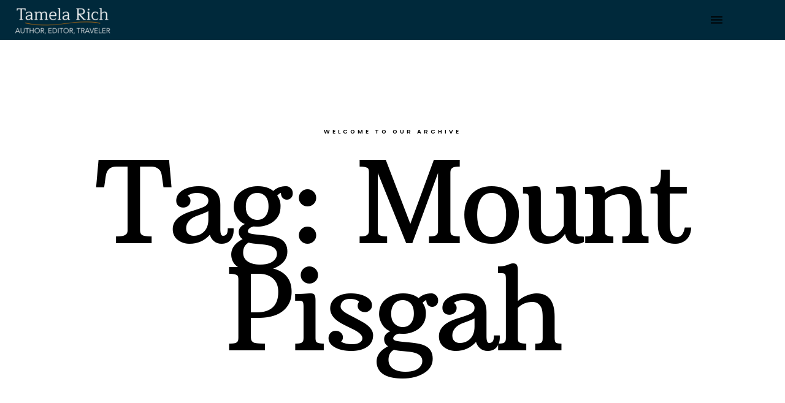

--- FILE ---
content_type: text/html; charset=UTF-8
request_url: https://tamelarich.com/tag/mount-pisgah/
body_size: 12311
content:
<!DOCTYPE html>
<html lang="en-US">

<head>
    <!-- Meta UTF8 charset -->
    <meta charset="UTF-8">
    <meta name="viewport" content="width=device-width, initial-scale=1">
    <title>Mount Pisgah &#8211; Tamela Rich</title>
<meta name='robots' content='max-image-preview:large' />
<meta name="dlm-version" content="5.1.7"><link rel='dns-prefetch' href='//www.googletagmanager.com' />
<link rel='dns-prefetch' href='//fonts.googleapis.com' />
<link rel="alternate" type="application/rss+xml" title="Tamela Rich &raquo; Feed" href="https://tamelarich.com/feed/" />
<link rel="alternate" type="application/rss+xml" title="Tamela Rich &raquo; Comments Feed" href="https://tamelarich.com/comments/feed/" />
<link rel="alternate" type="application/rss+xml" title="Tamela Rich &raquo; Mount Pisgah Tag Feed" href="https://tamelarich.com/tag/mount-pisgah/feed/" />
<style id='wp-img-auto-sizes-contain-inline-css' type='text/css'>
img:is([sizes=auto i],[sizes^="auto," i]){contain-intrinsic-size:3000px 1500px}
/*# sourceURL=wp-img-auto-sizes-contain-inline-css */
</style>
<link rel='stylesheet' id='sbi_styles-css' href='https://tamelarich.com/wp-content/plugins/instagram-feed/css/sbi-styles.min.css?ver=6.10.0' type='text/css' media='all' />
<style id='wp-emoji-styles-inline-css' type='text/css'>

	img.wp-smiley, img.emoji {
		display: inline !important;
		border: none !important;
		box-shadow: none !important;
		height: 1em !important;
		width: 1em !important;
		margin: 0 0.07em !important;
		vertical-align: -0.1em !important;
		background: none !important;
		padding: 0 !important;
	}
/*# sourceURL=wp-emoji-styles-inline-css */
</style>
<link rel='stylesheet' id='wp-block-library-css' href='https://tamelarich.com/wp-includes/css/dist/block-library/style.min.css?ver=6.9' type='text/css' media='all' />
<style id='classic-theme-styles-inline-css' type='text/css'>
/*! This file is auto-generated */
.wp-block-button__link{color:#fff;background-color:#32373c;border-radius:9999px;box-shadow:none;text-decoration:none;padding:calc(.667em + 2px) calc(1.333em + 2px);font-size:1.125em}.wp-block-file__button{background:#32373c;color:#fff;text-decoration:none}
/*# sourceURL=/wp-includes/css/classic-themes.min.css */
</style>
<style id='global-styles-inline-css' type='text/css'>
:root{--wp--preset--aspect-ratio--square: 1;--wp--preset--aspect-ratio--4-3: 4/3;--wp--preset--aspect-ratio--3-4: 3/4;--wp--preset--aspect-ratio--3-2: 3/2;--wp--preset--aspect-ratio--2-3: 2/3;--wp--preset--aspect-ratio--16-9: 16/9;--wp--preset--aspect-ratio--9-16: 9/16;--wp--preset--color--black: #000000;--wp--preset--color--cyan-bluish-gray: #abb8c3;--wp--preset--color--white: #ffffff;--wp--preset--color--pale-pink: #f78da7;--wp--preset--color--vivid-red: #cf2e2e;--wp--preset--color--luminous-vivid-orange: #ff6900;--wp--preset--color--luminous-vivid-amber: #fcb900;--wp--preset--color--light-green-cyan: #7bdcb5;--wp--preset--color--vivid-green-cyan: #00d084;--wp--preset--color--pale-cyan-blue: #8ed1fc;--wp--preset--color--vivid-cyan-blue: #0693e3;--wp--preset--color--vivid-purple: #9b51e0;--wp--preset--gradient--vivid-cyan-blue-to-vivid-purple: linear-gradient(135deg,rgb(6,147,227) 0%,rgb(155,81,224) 100%);--wp--preset--gradient--light-green-cyan-to-vivid-green-cyan: linear-gradient(135deg,rgb(122,220,180) 0%,rgb(0,208,130) 100%);--wp--preset--gradient--luminous-vivid-amber-to-luminous-vivid-orange: linear-gradient(135deg,rgb(252,185,0) 0%,rgb(255,105,0) 100%);--wp--preset--gradient--luminous-vivid-orange-to-vivid-red: linear-gradient(135deg,rgb(255,105,0) 0%,rgb(207,46,46) 100%);--wp--preset--gradient--very-light-gray-to-cyan-bluish-gray: linear-gradient(135deg,rgb(238,238,238) 0%,rgb(169,184,195) 100%);--wp--preset--gradient--cool-to-warm-spectrum: linear-gradient(135deg,rgb(74,234,220) 0%,rgb(151,120,209) 20%,rgb(207,42,186) 40%,rgb(238,44,130) 60%,rgb(251,105,98) 80%,rgb(254,248,76) 100%);--wp--preset--gradient--blush-light-purple: linear-gradient(135deg,rgb(255,206,236) 0%,rgb(152,150,240) 100%);--wp--preset--gradient--blush-bordeaux: linear-gradient(135deg,rgb(254,205,165) 0%,rgb(254,45,45) 50%,rgb(107,0,62) 100%);--wp--preset--gradient--luminous-dusk: linear-gradient(135deg,rgb(255,203,112) 0%,rgb(199,81,192) 50%,rgb(65,88,208) 100%);--wp--preset--gradient--pale-ocean: linear-gradient(135deg,rgb(255,245,203) 0%,rgb(182,227,212) 50%,rgb(51,167,181) 100%);--wp--preset--gradient--electric-grass: linear-gradient(135deg,rgb(202,248,128) 0%,rgb(113,206,126) 100%);--wp--preset--gradient--midnight: linear-gradient(135deg,rgb(2,3,129) 0%,rgb(40,116,252) 100%);--wp--preset--font-size--small: 13px;--wp--preset--font-size--medium: 20px;--wp--preset--font-size--large: 36px;--wp--preset--font-size--x-large: 42px;--wp--preset--spacing--20: 0.44rem;--wp--preset--spacing--30: 0.67rem;--wp--preset--spacing--40: 1rem;--wp--preset--spacing--50: 1.5rem;--wp--preset--spacing--60: 2.25rem;--wp--preset--spacing--70: 3.38rem;--wp--preset--spacing--80: 5.06rem;--wp--preset--shadow--natural: 6px 6px 9px rgba(0, 0, 0, 0.2);--wp--preset--shadow--deep: 12px 12px 50px rgba(0, 0, 0, 0.4);--wp--preset--shadow--sharp: 6px 6px 0px rgba(0, 0, 0, 0.2);--wp--preset--shadow--outlined: 6px 6px 0px -3px rgb(255, 255, 255), 6px 6px rgb(0, 0, 0);--wp--preset--shadow--crisp: 6px 6px 0px rgb(0, 0, 0);}:where(.is-layout-flex){gap: 0.5em;}:where(.is-layout-grid){gap: 0.5em;}body .is-layout-flex{display: flex;}.is-layout-flex{flex-wrap: wrap;align-items: center;}.is-layout-flex > :is(*, div){margin: 0;}body .is-layout-grid{display: grid;}.is-layout-grid > :is(*, div){margin: 0;}:where(.wp-block-columns.is-layout-flex){gap: 2em;}:where(.wp-block-columns.is-layout-grid){gap: 2em;}:where(.wp-block-post-template.is-layout-flex){gap: 1.25em;}:where(.wp-block-post-template.is-layout-grid){gap: 1.25em;}.has-black-color{color: var(--wp--preset--color--black) !important;}.has-cyan-bluish-gray-color{color: var(--wp--preset--color--cyan-bluish-gray) !important;}.has-white-color{color: var(--wp--preset--color--white) !important;}.has-pale-pink-color{color: var(--wp--preset--color--pale-pink) !important;}.has-vivid-red-color{color: var(--wp--preset--color--vivid-red) !important;}.has-luminous-vivid-orange-color{color: var(--wp--preset--color--luminous-vivid-orange) !important;}.has-luminous-vivid-amber-color{color: var(--wp--preset--color--luminous-vivid-amber) !important;}.has-light-green-cyan-color{color: var(--wp--preset--color--light-green-cyan) !important;}.has-vivid-green-cyan-color{color: var(--wp--preset--color--vivid-green-cyan) !important;}.has-pale-cyan-blue-color{color: var(--wp--preset--color--pale-cyan-blue) !important;}.has-vivid-cyan-blue-color{color: var(--wp--preset--color--vivid-cyan-blue) !important;}.has-vivid-purple-color{color: var(--wp--preset--color--vivid-purple) !important;}.has-black-background-color{background-color: var(--wp--preset--color--black) !important;}.has-cyan-bluish-gray-background-color{background-color: var(--wp--preset--color--cyan-bluish-gray) !important;}.has-white-background-color{background-color: var(--wp--preset--color--white) !important;}.has-pale-pink-background-color{background-color: var(--wp--preset--color--pale-pink) !important;}.has-vivid-red-background-color{background-color: var(--wp--preset--color--vivid-red) !important;}.has-luminous-vivid-orange-background-color{background-color: var(--wp--preset--color--luminous-vivid-orange) !important;}.has-luminous-vivid-amber-background-color{background-color: var(--wp--preset--color--luminous-vivid-amber) !important;}.has-light-green-cyan-background-color{background-color: var(--wp--preset--color--light-green-cyan) !important;}.has-vivid-green-cyan-background-color{background-color: var(--wp--preset--color--vivid-green-cyan) !important;}.has-pale-cyan-blue-background-color{background-color: var(--wp--preset--color--pale-cyan-blue) !important;}.has-vivid-cyan-blue-background-color{background-color: var(--wp--preset--color--vivid-cyan-blue) !important;}.has-vivid-purple-background-color{background-color: var(--wp--preset--color--vivid-purple) !important;}.has-black-border-color{border-color: var(--wp--preset--color--black) !important;}.has-cyan-bluish-gray-border-color{border-color: var(--wp--preset--color--cyan-bluish-gray) !important;}.has-white-border-color{border-color: var(--wp--preset--color--white) !important;}.has-pale-pink-border-color{border-color: var(--wp--preset--color--pale-pink) !important;}.has-vivid-red-border-color{border-color: var(--wp--preset--color--vivid-red) !important;}.has-luminous-vivid-orange-border-color{border-color: var(--wp--preset--color--luminous-vivid-orange) !important;}.has-luminous-vivid-amber-border-color{border-color: var(--wp--preset--color--luminous-vivid-amber) !important;}.has-light-green-cyan-border-color{border-color: var(--wp--preset--color--light-green-cyan) !important;}.has-vivid-green-cyan-border-color{border-color: var(--wp--preset--color--vivid-green-cyan) !important;}.has-pale-cyan-blue-border-color{border-color: var(--wp--preset--color--pale-cyan-blue) !important;}.has-vivid-cyan-blue-border-color{border-color: var(--wp--preset--color--vivid-cyan-blue) !important;}.has-vivid-purple-border-color{border-color: var(--wp--preset--color--vivid-purple) !important;}.has-vivid-cyan-blue-to-vivid-purple-gradient-background{background: var(--wp--preset--gradient--vivid-cyan-blue-to-vivid-purple) !important;}.has-light-green-cyan-to-vivid-green-cyan-gradient-background{background: var(--wp--preset--gradient--light-green-cyan-to-vivid-green-cyan) !important;}.has-luminous-vivid-amber-to-luminous-vivid-orange-gradient-background{background: var(--wp--preset--gradient--luminous-vivid-amber-to-luminous-vivid-orange) !important;}.has-luminous-vivid-orange-to-vivid-red-gradient-background{background: var(--wp--preset--gradient--luminous-vivid-orange-to-vivid-red) !important;}.has-very-light-gray-to-cyan-bluish-gray-gradient-background{background: var(--wp--preset--gradient--very-light-gray-to-cyan-bluish-gray) !important;}.has-cool-to-warm-spectrum-gradient-background{background: var(--wp--preset--gradient--cool-to-warm-spectrum) !important;}.has-blush-light-purple-gradient-background{background: var(--wp--preset--gradient--blush-light-purple) !important;}.has-blush-bordeaux-gradient-background{background: var(--wp--preset--gradient--blush-bordeaux) !important;}.has-luminous-dusk-gradient-background{background: var(--wp--preset--gradient--luminous-dusk) !important;}.has-pale-ocean-gradient-background{background: var(--wp--preset--gradient--pale-ocean) !important;}.has-electric-grass-gradient-background{background: var(--wp--preset--gradient--electric-grass) !important;}.has-midnight-gradient-background{background: var(--wp--preset--gradient--midnight) !important;}.has-small-font-size{font-size: var(--wp--preset--font-size--small) !important;}.has-medium-font-size{font-size: var(--wp--preset--font-size--medium) !important;}.has-large-font-size{font-size: var(--wp--preset--font-size--large) !important;}.has-x-large-font-size{font-size: var(--wp--preset--font-size--x-large) !important;}
:where(.wp-block-post-template.is-layout-flex){gap: 1.25em;}:where(.wp-block-post-template.is-layout-grid){gap: 1.25em;}
:where(.wp-block-term-template.is-layout-flex){gap: 1.25em;}:where(.wp-block-term-template.is-layout-grid){gap: 1.25em;}
:where(.wp-block-columns.is-layout-flex){gap: 2em;}:where(.wp-block-columns.is-layout-grid){gap: 2em;}
:root :where(.wp-block-pullquote){font-size: 1.5em;line-height: 1.6;}
/*# sourceURL=global-styles-inline-css */
</style>
<link rel='stylesheet' id='ivory-search-styles-css' href='https://tamelarich.com/wp-content/plugins/add-search-to-menu/public/css/ivory-search.min.css?ver=5.5.14' type='text/css' media='all' />
<link rel='stylesheet' id='nt-forester-child-style-css' href='https://tamelarich.com/wp-content/themes/nt-forester-child/style.css?ver=1.6.0' type='text/css' media='all' />
<link rel='stylesheet' id='bootstrap-css' href='https://tamelarich.com/wp-content/themes/nt-forester/css/bootstrap.min.css?ver=1.0' type='text/css' media='all' />
<link rel='stylesheet' id='nt-owl-carousel-css' href='https://tamelarich.com/wp-content/themes/nt-forester/css/owl.carousel.css?ver=1.0' type='text/css' media='all' />
<link rel='stylesheet' id='nt-owl-carousel-default-css' href='https://tamelarich.com/wp-content/themes/nt-forester/css/owl.theme.default.css?ver=1.0' type='text/css' media='all' />
<link rel='stylesheet' id='nt-forester-navbar-css' href='https://tamelarich.com/wp-content/themes/nt-forester/css/blog-extra.css?ver=1.0' type='text/css' media='all' />
<link rel='stylesheet' id='font-awesome-css' href='https://tamelarich.com/wp-content/plugins/elementor/assets/lib/font-awesome/css/font-awesome.min.css?ver=4.7.0' type='text/css' media='all' />
<link rel='stylesheet' id='IonIcons-css' href='https://tamelarich.com/wp-content/themes/nt-forester/fonts/IonIcons/stylesheet.css?ver=1.0' type='text/css' media='all' />
<link rel='stylesheet' id='ElegantIcons-css' href='https://tamelarich.com/wp-content/themes/nt-forester/fonts/ElegantIcons/style.css?ver=1.0' type='text/css' media='all' />
<link rel='stylesheet' id='PeaceSans-css' href='https://tamelarich.com/wp-content/themes/nt-forester/fonts/PeaceSans/stylesheet.css?ver=1.0' type='text/css' media='all' />
<link rel='stylesheet' id='IconsMind-css' href='https://tamelarich.com/wp-content/themes/nt-forester/fonts/IconsMind/stylesheet.css?ver=1.0' type='text/css' media='all' />
<link rel='stylesheet' id='nt-forester-vc-css' href='https://tamelarich.com/wp-content/themes/nt-forester/css/framework-visual-composer.css?ver=1.0' type='text/css' media='all' />
<link rel='stylesheet' id='nt-forester-custom-flexslider-css' href='https://tamelarich.com/wp-content/themes/nt-forester/js/flexslider/flexslider.css?ver=1.0' type='text/css' media='all' />
<link rel='stylesheet' id='nt-forester-wordpress-css' href='https://tamelarich.com/wp-content/themes/nt-forester/css/framework-wordpress.css?ver=1.0' type='text/css' media='all' />
<link rel='stylesheet' id='nt-forester-update-css' href='https://tamelarich.com/wp-content/themes/nt-forester/css/framework-update.css?ver=1.0' type='text/css' media='all' />
<link rel='stylesheet' id='nt-forester-css-spin-loader-css' href='https://tamelarich.com/wp-content/themes/nt-forester/css/framework-css-spin-loader.css?ver=1.0' type='text/css' media='all' />
<link rel='stylesheet' id='nt-forester-fonts-load-css' href='//fonts.googleapis.com/css?family=Montserrat%3A500%2C600%2C700%2C800%7CPoppins%3A300%2C600%7CNunito%3A200%2C300%2C400&#038;subset=latin%2Clatin-ext&#038;ver=1.0.0' type='text/css' media='all' />
<link rel='stylesheet' id='nt-forester-custom-style-css' href='https://tamelarich.com/wp-content/themes/nt-forester/css/framework-custom-style.css?ver=1.0' type='text/css' media='all' />
<style id='nt-forester-custom-style-inline-css' type='text/css'>
div#preloader {background-color: #000;overflow: hidden;background-repeat: no-repeat;background-position: center center;height: 100%;left: 0;position: fixed;top: 0;width: 100%;z-index: 10000;}.loader03{ border-top-color: #00aab7!important;}.loader03 { border-bottom-color: #00aab7!important;}
        .counter,
        .highlight,
        #widget-area .widget a,
        .blog-post-social ul li a:hover i,
        .single-style-1 .pager .previous a,
        .single-style-1 .pager .next a,
        .single-style-2 .pager .previous a,
        .single-style-2 .pager .next a {
            color: #ff981e;
        }
        #back-to-top,
        .bg-primary {
            background-color: #ff981e;
        }
        .btn-primary,
        .btn-primary:hover,
        .btn-primary:focus,
        .btn-primary:target,
        .btn-primary:active:focus {
            background-color: #ff981e;
        }
        .btn-primary:hover,
        .btn-primary:active:focus,
        .single-style-1 .pager .previous a:hover,
        .single-style-1 .pager .next a:hover,
        .single-style-2 .pager .previous a:hover,
        .single-style-2 .pager .next a:hover {
            background-color: #ff981e!important;
        }
        .btn-primary-sec,
        .btn-primary-sec:hover,
        .btn-primary-sec:focus,
        .btn-primary-sec:target,
        .btn-primary-sec:active:focus {
            background-color: #ff981e!important;
        }
        .btn-black:hover, .btn-black:focus {
            background-color: #ff981e!important;
        }
        .cbp-popup-navigation,
        .cbp-nav-pagination-active,
        .cbp-l-project-details-list .share-list .share:hover i{
            background-color: #ff981e!important;
        }
        .cbp-l-project-details-list > li,
        .cbp-l-project-details-list > div,
        .cbp-l-project-subtitle,
        .cbp-l-project-desc-title,
        .cbp-l-project-details-list .share-list .share i {
            color: #ff981e!important;
        }
        .cbp-l-project-details-list .share-list .share:hover i{
            color: #fff!important;
        }
        .cbp-l-project-desc-title,
        .single-style-1 .pager .previous a,
        .single-style-1 .pager .next a,
        .single-style-2 .pager .previous a,
        .single-style-2 .pager .next a{
            border-color: #ff981e!important;
        }
        .cbp-nav-next, .cbp-nav-prev {
            background: #ff981e!important;
        }
        .cbp-l-filters-button .cbp-filter-counter {
            background-color: #ff981e;
        }
        .cbp-l-filters-button .cbp-filter-counter::after {
            border-top: 4px solid #ff981e;
        }
        body.error404 .index .searchform input[type="submit"],
        .pager li > a:hover,
        body.search article .searchform input[type="submit"],
        #widget-area #searchform input#searchsubmit,
        #respond input:hover, .pager li > span,
        .nav-links span.current,
        body.error404 .content-error .searchform input[type="submit"]
        {
            background-color:#ff981e;
        }

        .widget-title:after, a {
            color:#ff981e;
        }
        a:hover, a:focus {
            color: #cc7a18;
        }
        #widget-area .widget ul li a:hover,
        .entry-title a:hover,
        .entry-meta a,
        #share-buttons i:hover {
            color:#ff981e;
        }

        input[type="color"]:focus,
        input[type="date"]:focus,
        input[type="datetime"]:focus,
        input[type="datetime-local"]:focus,
        input[type="email"]:focus,
        input[type="month"]:focus,
        input[type="number"]:focus,
        input[type="password"]:focus,
        .ie input[type="range"]:focus,
        .ie9 input[type="range"]:focus,
        input[type="search"]:focus,
        input[type="tel"]:focus,
        input[type="text"]:focus,
        input[type="time"]:focus,
        input[type="url"]:focus,
        input[type="week"]:focus, select:focus,
        textarea:focus {
            border-color:#ff981e;
        }

        body.error404 .index .searchform input[type="submit"]:hover,
        body.search article .searchform input[type="submit"]:hover,
        input[type="button"]:hover,
        input[type="submit"]:hover,
        input[type="reset"]:hover {
            background-color: #e6891b;
        }

        .breadcrubms, .breadcrubms span a span {
            color: #ffb762;
        }
        .breadcrubms span {
            color: #995b12;
        }
        .breadcrubms span a span:hover,
        .text-logo:hover {
            color: #cc7a18;
        }
        .single-style-2 .comment-form input.submit{
            border-color:#ff981e;
            background-color:#ff981e;
        }
        .single-style-2 .comment-form input.submit:hover{
            color: #ff981e;
        }
        .comment-reply-link,
        .edit-comment{
            border-color: #ff981e;
        }
        #back-to-top{color:#f18300!important;}#back-to-top:hover{color:#f8b300!important;}#back-to-top{background-color:#f5f6f6!important;}#back-to-top:hover{background-color:#f5f6f6!important;}nav.navbar.transparent-white ul.ul-h.nav-menu > li > a,nav.navbar.transparent-white ul.ul-h.nav-menu>li>a { font-size:11px!important; }.navbar.transparent-white:not(.nav-collapsed) { background-color:#00293b!important; }nav.navbar.transparent-white ul.ul-h.nav-menu > li > a { color:#f5f6f6!important; }nav.navbar.transparent-white ul.ul-h.nav-menu > li > a:hover { color:#006080!important; }.navbar.transparent-white.nav-collapsed {background-color:#00293b!important;}.navbar.transparent-white.nav-collapsed .navbar-nav > li > a,nav.navbar.transparent-white.nav-collapsed ul.ul-h.nav-menu>li>a {color:#ffffff!important;}.navbar.transparent-white.nav-collapsed .navbar-nav > li > a:hover,nav.navbar.transparent-white.nav-collapsed ul.ul-h.nav-menu>li>a:hover{color:#006080!important;}.dropdown-menu { background-color:#00293b!important; }.dropdown-menu > li > a { color:#f6f1eb!important; }.dropdown-menu > li > a:focus, .dropdown-menu > li > a:hover, .dropdown-menu > li.active > a { color:#006080!important; }@media (max-width: 1300px) {.collapsed-dropdown, nav.navbar.navbar-collaps{ background-color:#00293b!important;}.navbar.transparent-white .dropdown-menu { background-color: transparent!important}.mobile-menu-inner > li > a{color:#f5f6f6!important;}}nav.navbar.transparent-white ul.ul-h.nav-menu.nav-social > li > a {
            color: #e85d04!important;
        }nav.navbar.transparent-white ul.ul-h.nav-menu.nav-social > li > a:hover {
            color: #d45303!important;
        }.btn,
        .btn-primary,
        .btn-primary-sec,
        .btn-ghost-white,
        .btn-ghost-black,
        .btn-black,
        .btn-white {color:#e85d04!important;background-color:#e85d04!important;}.btn:hover,
    .btn-primary:hover,
    .btn-primary:focus,
    .btn-primary:target,
    .btn-primary:active:focus,
    .btn-primary-sec:hover,
    .btn-primary-sec:focus,
    .btn-primary-sec:target,
    .btn-primary-sec:active:focus,
    .btn-ghost-white:hover,
    .btn-ghost-white:active,
    .btn-ghost-white:focus,
    .btn-ghost-white:target,
    .btn-ghost-white:active:focus,
    .btn-ghost-black:hover,
    .btn-ghost-black:active,
    .btn-ghost-black:focus,
    .btn-ghost-black:target,
    .btn-ghost-black:active:focus,
    .btn-white:hover,
    .btn-white:active,
    .btn-white:focus,
    .btn-white:target,
    .btn-white:active:focus {color:#d45303!important;background-color:#d45303!important;border-color:#006080!important;}.nt-img-logo, .nt-img-logo img { width:155px !important; }.nt-img-logo, .nt-img-logo img { height:50px !important; }.scroll-start .nt-img-logo, .scroll-start .nt-img-logo img { width:155px !important; }.scroll-start .nt-img-logo, .scroll-start .nt-img-logo img { height:50px !important; }.nt-logo{ padding-top: 5px !important; }.nt-logo{ padding-bottom: 2px !important; }#widget-area { background-color:#f5f6f6!important; padding: 20px;}#widget-area .widget ul li a:hover{ color:#e85d04!important;}.blog .hero-fullwidth { height: 60vh !important; max-height: 100%; }@media ( max-width: 767px ) {
            .blog .hero-fullwidth { max-height : 60vh !important; }
        }.blog .hero-fullwidth .hero-content h1.white, .masonry-post h1.black, .blog-modern-sidebar h1 { font-size: 72px; }@media ( max-width: 767px ) {
            .blog .hero-fullwidth .hero-content h1.white { font-size: 50px; }
        }.blog .hero-fullwidth .hero-content .cover-text-sublead, .blog-modern-sidebar .heading-title { font-size: 16px !important; }.single .hero-fullwidth .title-service h1{ font-size: 72px!important; }@media (max-width: 767px){.single .hero-fullwidth .title-service h1 { font-size: 50px!important; }}.single .hero-fullwidth { height: 30vh !important; }@media ( max-width: 767px ) {.single .hero-fullwidth { max-height : 60vh !important; }}.single .hero-fullwidth { padding-top: 30px !important; }.single .hero-fullwidth { padding-bottom: 30px !important; }.single .hero-fullwidth .title-service h1{ font-size: 72px!important; }@media ( max-width: 767px ) {.single .hero-fullwidth .title-service h1 { font-size: 50px!important; }}.single .hero-fullwidth { height: 60vh !important; }@media ( max-width: 767px ) {.single .hero-fullwidth { max-height : 60vh !important; }}.single .hero-fullwidth { padding-top: 70px !important; }.single .hero-fullwidth { padding-bottom: 70px !important; }.archive .hero-fullwidth { height: 60vh !important; }@media ( max-width: 767px ) { .archive .hero-fullwidth { max-height : 60vh !important; }}.archive .hero-fullwidth { padding-top: 70px !important; }.archive .hero-fullwidth { padding-bottom: 70px !important; }.archive .hero-fullwidth .title-service h1 { font-size: 72px!important; }@media ( max-width: 767px ) { .archive .hero-fullwidth .title-service h1 { font-size: 50px!important; }}.archive .hero-fullwidth .heading-title { font-size: 16px!important; }.error404 .hero-fullwidth { height: 60vh !important; }@media ( max-width: 767px ){ .error404 .hero-fullwidth { max-height : 60vh !important; }}.error404 .hero-fullwidth { padding-top: 70px !important; }.error404 .hero-fullwidth { padding-bottom: 70px !important; }.error404 .hero-fullwidth .title-service h1 { font-size: 72px!important; }@media ( max-width: 767px ) { .error404 .hero-fullwidth .title-service h1 { font-size: 50px!important; }}.error404 .hero-fullwidth .heading-title { font-size: 16px!important; }.search .hero-fullwidth { height: 60vh !important; }@media ( max-width: 767px ){ .search .hero-fullwidth { max-height : 60vh !important; }}.search .hero-fullwidth { padding-top: 70px !important; }.search .hero-fullwidth { padding-bottom: 70px !important; }.search .hero-fullwidth .title-service h1 { font-size: 72px!important; }@media  (max-width: 767px ){ .search .hero-fullwidth .title-service h1 { font-size: 50px!important; }}.search .hero-fullwidth .heading-title { font-size: 16px!important; }.woocommerce .hero-fullwidth { height: 60vh !important; }@media ( max-width: 767px ){ .woocommerce .hero-fullwidth { max-height : 60vh !important; }}.woocommerce .hero-fullwidth { padding-top: 70px !important; }.woocommerce .hero-fullwidth { padding-bottom: 70px !important; }.woocommerce .hero-fullwidth .title-service h1 { font-size: 72px!important; }@media  (max-width: 767px ){ .woocommerce .hero-fullwidth .title-service h1 { font-size: 50px!important; }}.woocommerce .hero-fullwidth .heading-title { font-size: 16px!important; }.woocommerce.single-product .hero-fullwidth { height: 60vh !important; }@media ( max-width: 767px ){ .woocommerce.single-product .hero-fullwidth { max-height : 60vh !important; }}.woocommerce.single-product .hero-fullwidth { padding-top: 70px !important; }.woocommerce.single-product .hero-fullwidth { padding-bottom: 70px !important; }.woocommerce.single-product .hero-fullwidth .title-service h1 { font-size: 72px!important; }@media  (max-width: 767px ){ .search .hero-fullwidth .title-service h1 { font-size: 50px!important; }}.woocommerce.single-product .hero-fullwidth .heading-title { font-size: 16px!important; }.breadcrubms { font-size: 11px; }#footer-widget-area .background-image-overlay { display:none!important; }#footer-widget-area { padding-top: 70px!important; }#footer-widget-area { padding-bottom: 40px!important; }#footer ,.footer-black-2 ,.footer-black-1{ background-color: #006080!important; }#footer .footer-copyright,.footer-black-2 .text-center.m-auto p,.footer-white-2 .text-center.m-auto p,.footer-black-1 .text-right.text-left-md{ color: #f5f6f6; }#footer .footer-copyright,.footer-black-2 .text-center.m-auto p,.footer-white-2 .text-center.m-auto p,.footer-black-1 .text-right.text-left-md, .footer-black-1 .text-right.text-left-md p{ font-size: 8px; }#footer .social-icons li a,.footer-black-1 .social-icons li a,.footer-black-2 .social-icons li a i,.footer-white-2 .social-icons li a i{ color: #f18300!important; }#footer .social-icons li a:hover,.footer-black-1 .social-icons li a:hover,.footer-black-2 .social-icons li a:hover i,.footer-white-2 .social-icons li a:hover i{ color: #f8b300!important; }#footer .social-icons li a,.footer-black-1 .social-icons li a,.footer-black-2 .social-icons li a i,.footer-white-2 .social-icons li a i{ font-size: 12px!important; }body a {color:#006080!important;text-decoration:underline!important;}#comments {
     display:none;
}
/*# sourceURL=nt-forester-custom-style-inline-css */
</style>
<link rel='stylesheet' id='nt-forester-style-css' href='https://tamelarich.com/wp-content/themes/nt-forester-child/style.css?ver=6.9' type='text/css' media='all' />
<link rel='stylesheet' id='elementor-frontend-css' href='https://tamelarich.com/wp-content/plugins/elementor/assets/css/frontend.min.css?ver=3.34.3' type='text/css' media='all' />
<style id='elementor-frontend-inline-css' type='text/css'>
.elementor-kit-14065{--e-global-color-primary:#00293B;--e-global-color-secondary:#54595F;--e-global-color-text:#7A7A7A;--e-global-color-accent:#E85D04;--e-global-color-b255945:#006080;--e-global-color-b2fde74:#00293B;--e-global-color-5875855:#E85D04;--e-global-color-0b29ae2:#D45303;--e-global-color-d73e2aa:#F6F1EB;--e-global-color-31029ec:#111111;--e-global-typography-primary-font-family:"Arbutus Slab";--e-global-typography-primary-font-weight:400;--e-global-typography-primary-font-style:normal;--e-global-typography-secondary-font-family:"Roboto Slab";--e-global-typography-secondary-font-weight:400;--e-global-typography-text-font-family:"Roboto";--e-global-typography-text-font-weight:400;--e-global-typography-accent-font-family:"Roboto";--e-global-typography-accent-font-weight:500;--e-global-typography-8cfdcf2-font-family:"Alegreya Sans";--e-global-typography-8cfdcf2-font-weight:500;--e-global-typography-8cfdcf2-letter-spacing:0.5px;--e-global-typography-8cfdcf2-word-spacing:7px;background-color:var( --e-global-color-primary );font-family:"Helvetica", Sans-serif;}.elementor-kit-14065 e-page-transition{background-color:#FFBC7D;}.elementor-kit-14065 h1{font-family:var( --e-global-typography-primary-font-family ), Sans-serif;font-weight:var( --e-global-typography-primary-font-weight );font-style:var( --e-global-typography-primary-font-style );}.elementor-section.elementor-section-boxed > .elementor-container{max-width:1140px;}.e-con{--container-max-width:1140px;}.elementor-widget:not(:last-child){margin-block-end:20px;}.elementor-element{--widgets-spacing:20px 20px;--widgets-spacing-row:20px;--widgets-spacing-column:20px;}{}h1.entry-title{display:var(--page-title-display);}@media(max-width:1024px){.elementor-section.elementor-section-boxed > .elementor-container{max-width:1024px;}.e-con{--container-max-width:1024px;}}@media(max-width:767px){.elementor-section.elementor-section-boxed > .elementor-container{max-width:767px;}.e-con{--container-max-width:767px;}}
/*# sourceURL=elementor-frontend-inline-css */
</style>
<link rel='stylesheet' id='forester-addons-owl-carousel-css' href='https://tamelarich.com/wp-content/plugins/forester-elementor-addons/assets/front/css/owl/owl.carousel.min.css?ver=6.9' type='text/css' media='all' />
<link rel='stylesheet' id='forester-addons-owl-theme-default-css' href='https://tamelarich.com/wp-content/plugins/forester-elementor-addons/assets/front/css/owl/owl.theme.default.min.css?ver=6.9' type='text/css' media='all' />
<link rel='stylesheet' id='forester-addons-plugin-custom-css' href='https://tamelarich.com/wp-content/plugins/forester-elementor-addons/assets/front/css/custom.css?ver=6.9' type='text/css' media='all' />
<link rel='stylesheet' id='sbistyles-css' href='https://tamelarich.com/wp-content/plugins/instagram-feed/css/sbi-styles.min.css?ver=6.10.0' type='text/css' media='all' />
<link rel='stylesheet' id='eael-general-css' href='https://tamelarich.com/wp-content/plugins/essential-addons-for-elementor-lite/assets/front-end/css/view/general.min.css?ver=6.5.9' type='text/css' media='all' />
<link rel='stylesheet' id='elementor-gf-local-arbutusslab-css' href='https://tamelarich.com/wp-content/uploads/elementor/google-fonts/css/arbutusslab.css?ver=1749233534' type='text/css' media='all' />
<link rel='stylesheet' id='elementor-gf-local-robotoslab-css' href='https://tamelarich.com/wp-content/uploads/elementor/google-fonts/css/robotoslab.css?ver=1749233537' type='text/css' media='all' />
<link rel='stylesheet' id='elementor-gf-local-roboto-css' href='https://tamelarich.com/wp-content/uploads/elementor/google-fonts/css/roboto.css?ver=1749233544' type='text/css' media='all' />
<link rel='stylesheet' id='elementor-gf-local-alegreyasans-css' href='https://tamelarich.com/wp-content/uploads/elementor/google-fonts/css/alegreyasans.css?ver=1749233550' type='text/css' media='all' />
<script type="text/javascript" src="https://tamelarich.com/wp-includes/js/jquery/jquery.min.js?ver=3.7.1" id="jquery-core-js"></script>
<script type="text/javascript" src="https://tamelarich.com/wp-includes/js/jquery/jquery-migrate.min.js?ver=3.4.1" id="jquery-migrate-js"></script>

<!-- Google tag (gtag.js) snippet added by Site Kit -->
<!-- Google Analytics snippet added by Site Kit -->
<script type="text/javascript" src="https://www.googletagmanager.com/gtag/js?id=G-5SYW71PTR7" id="google_gtagjs-js" async></script>
<script type="text/javascript" id="google_gtagjs-js-after">
/* <![CDATA[ */
window.dataLayer = window.dataLayer || [];function gtag(){dataLayer.push(arguments);}
gtag("set","linker",{"domains":["tamelarich.com"]});
gtag("js", new Date());
gtag("set", "developer_id.dZTNiMT", true);
gtag("config", "G-5SYW71PTR7");
//# sourceURL=google_gtagjs-js-after
/* ]]> */
</script>
<link rel="https://api.w.org/" href="https://tamelarich.com/wp-json/" /><link rel="alternate" title="JSON" type="application/json" href="https://tamelarich.com/wp-json/wp/v2/tags/1635" /><link rel="EditURI" type="application/rsd+xml" title="RSD" href="https://tamelarich.com/xmlrpc.php?rsd" />
<meta name="generator" content="WordPress 6.9" />
<meta name="generator" content="Site Kit by Google 1.171.0" /><script>document.documentElement.className += " js";</script>
<meta name="generator" content="Elementor 3.34.3; features: e_font_icon_svg, additional_custom_breakpoints; settings: css_print_method-internal, google_font-enabled, font_display-auto">
			<style>
				.e-con.e-parent:nth-of-type(n+4):not(.e-lazyloaded):not(.e-no-lazyload),
				.e-con.e-parent:nth-of-type(n+4):not(.e-lazyloaded):not(.e-no-lazyload) * {
					background-image: none !important;
				}
				@media screen and (max-height: 1024px) {
					.e-con.e-parent:nth-of-type(n+3):not(.e-lazyloaded):not(.e-no-lazyload),
					.e-con.e-parent:nth-of-type(n+3):not(.e-lazyloaded):not(.e-no-lazyload) * {
						background-image: none !important;
					}
				}
				@media screen and (max-height: 640px) {
					.e-con.e-parent:nth-of-type(n+2):not(.e-lazyloaded):not(.e-no-lazyload),
					.e-con.e-parent:nth-of-type(n+2):not(.e-lazyloaded):not(.e-no-lazyload) * {
						background-image: none !important;
					}
				}
			</style>
			<style type="text/css" id="custom-background-css">
body.custom-background { background-color: #f5f6f6; }
</style>
	<link rel="icon" href="https://tamelarich.com/wp-content/uploads/2016/12/cropped-Tamela-Rich-32x32.png" sizes="32x32" />
<link rel="icon" href="https://tamelarich.com/wp-content/uploads/2016/12/cropped-Tamela-Rich-192x192.png" sizes="192x192" />
<link rel="apple-touch-icon" href="https://tamelarich.com/wp-content/uploads/2016/12/cropped-Tamela-Rich-180x180.png" />
<meta name="msapplication-TileImage" content="https://tamelarich.com/wp-content/uploads/2016/12/cropped-Tamela-Rich-270x270.png" />
		<style type="text/css" id="wp-custom-css">
			.elementor-234 .elementor-element.elementor-element-9e7d142 .elementor-shape {
    position: inherit;
}		</style>
		</head>

<!-- BODY START=========== -->
<body class="archive tag tag-mount-pisgah tag-1635 custom-background wp-theme-nt-forester wp-child-theme-nt-forester-child nt-forester ninetheme-theme-name-NT Forester Child theme-version-1.6.0 elementor-default elementor-kit-14065" data-fade-in="true">

            
                <div id="preloader" class="preloader"><div class="loader03"></div></div>
                            <!-- TRANSPARENT WHITE NAV BAR -->
            <nav class="navbar sticky transparent-white nt-theme-menu nav-logo-center">
                <div class="container fluid-container hidden-md hidden-1350">
                    <div class="row">
                        <div class="col-md-5">
                            <ul id="menu-main-nav" class="ul-h nav-menu nav-menu-left"><li id="menu-item-3561" class="menu-item menu-item-type-custom menu-item-object-custom menu-item-home menu-item-3561"><a title="Home" href="https://tamelarich.com/" data-scroll=" "><span class=" Tamela Rich Homepage"></span>&nbsp;Home</a></li>
<li id="menu-item-16084" class="menu-item menu-item-type-post_type menu-item-object-page menu-item-16084"><a  title="Buckskin Rides Again" href="https://tamelarich.com/buckskin/" data-scroll=" ">Buckskin Rides Again</a></li>
<li id="menu-item-8386" class="menu-item menu-item-type-post_type menu-item-object-page menu-item-8386"><a title="Books" href="https://tamelarich.com/my-books/" data-scroll=" "><span class=" Books by Tamela"></span>&nbsp;Books</a></li>
<li id="menu-item-3562" class="menu-item menu-item-type-post_type menu-item-object-page menu-item-has-children menu-item-3562 sub item-has-children"><a title="About" href="https://tamelarich.com/about-tamela-rich/"><span class=" About Tamela Rich"></span>&nbsp;About <span class="caret fa fa-angle-down no-border"></span></a>
<ul role="menu" class="dropdown-menu">
	<li id="menu-item-15435" class="menu-item menu-item-type-post_type menu-item-object-page menu-item-15435"><a title="Bio" href="https://tamelarich.com/about-tamela-rich/" data-scroll=" "><span class=" About Tamela Rich"></span>&nbsp;Bio</a></li>
	<li id="menu-item-8796" class="menu-item menu-item-type-post_type menu-item-object-page menu-item-8796"><a title="On TV" href="https://tamelarich.com/media-mentions/" data-scroll=" "><span class=" Tamela on TV"></span>&nbsp;On TV</a></li>
	<li id="menu-item-4114" class="menu-item menu-item-type-post_type menu-item-object-page menu-item-4114"><a  title="Speaking" href="https://tamelarich.com/hire-tamela-for-your-next-event/" data-scroll=" ">Speaking</a></li>
	<li id="menu-item-15267" class="menu-item menu-item-type-post_type menu-item-object-page menu-item-15267"><a  title="Published Articles" href="https://tamelarich.com/published-articles/" data-scroll=" ">Published Articles</a></li>
</ul>
</li>
<li id="menu-item-3569" class="menu-item menu-item-type-post_type menu-item-object-page menu-item-has-children menu-item-3569 sub item-has-children"><a title="Contact" href="https://tamelarich.com/about-tamela-rich/contact-tamela-rich/"><span class=" Contact Tamela Rich"></span>&nbsp;Contact <span class="caret fa fa-angle-down no-border"></span></a>
<ul role="menu" class="dropdown-menu">
	<li id="menu-item-15712" class="menu-item menu-item-type-post_type menu-item-object-page menu-item-15712"><a  title="Privacy Policy" href="https://tamelarich.com/privacy-policy/" data-scroll=" ">Privacy Policy</a></li>
</ul>
</li>
<li id="menu-item-10710" class="menu-item menu-item-type-post_type menu-item-object-page current_page_parent menu-item-10710"><a title="Blog" href="https://tamelarich.com/blog-archive/" data-scroll=" "><span class=" Blog Archive"></span>&nbsp;Blog</a></li>
</ul>                        </div>
                        <div class="col-md-2">

                            <div class="hero-logo">
                                <div class="logo-img">
                                    
                    <a  class="nt-img-logo nt-logo a-logo-white" href="https://tamelarich.com/" ><img src="https://tamelarich.com/wp-content/uploads/2023/01/TR-AET-Logo-Start-e1675402712447.png" alt="Logo" class="logo-white hide-mobile"></a>
                    <a  class="logo-dark site-logo nt-img-logo nt-logo a-logo-dark" href="https://tamelarich.com/"><img src="https://tamelarich.com/wp-content/uploads/2023/01/TR-AET-Logo-Start-e1675402712447.png" alt="Logo" class="logo-black"></a>

                                                </div>
                            </div>
                        </div>

                        <div class="col-md-5">
                                                            <ul class="ul-h nav-menu nav-social nav-social-right">
                                    <li><a href="https://tamelarich.substack.com/" target="_blank" title="substack"><i class="fa fa-chevron-up  x3"></i>substack</a></li><li><a href="https://www.instagram.com/tamela.rich/" target="_blank" title="instagram"><i class="fa fa-instagram x3"></i>instagram</a></li>                                </ul>
                                                        </div>
                    </div>
                </div>

                <!-- Collapsed Navigation Bar -->
                <nav class="navbar navbar-collaps hidden-1350-mobile">
                    <div class="container fluid-container">
                        <div class="collapsed-hero-logo">
                            <div class="logo-img">
                                
                    <a  class="nt-img-logo nt-logo a-logo-white" href="https://tamelarich.com/" ><img src="https://tamelarich.com/wp-content/uploads/2023/01/TR-AET-Logo-Start-e1675402712447.png" alt="Logo" class="logo-white hide-mobile"></a>
                    <a  class="logo-dark site-logo nt-img-logo nt-logo a-logo-dark" href="https://tamelarich.com/"><img src="https://tamelarich.com/wp-content/uploads/2023/01/TR-AET-Logo-Start-e1675402712447.png" alt="Logo" class="logo-black"></a>

                                            </div>
                        </div>
                        <div class="hamburger-menu">
                            <button type="button" class="hamburger-btn clicked">
                                <span class="sr-only">Toggle navigation</span><span class="icon-bar top-bar"></span><span class="icon-bar middle-bar"></span><span class="icon-bar bottom-bar"></span>
                            </button>
                        </div>
                    </div>
                    <!-- Collapsed Dropdown -->
                    <div class="collapsed-dropdown">
                        <ul id="menu-main-nav-1" class="ul-h mobile-menu-inner"><li class="menu-item menu-item-type-custom menu-item-object-custom menu-item-home menu-item-3561"><a title="Home" href="https://tamelarich.com/" data-scroll=" "><span class=" Tamela Rich Homepage"></span>&nbsp;Home</a></li>
<li class="menu-item menu-item-type-post_type menu-item-object-page menu-item-16084"><a  title="Buckskin Rides Again" href="https://tamelarich.com/buckskin/" data-scroll=" ">Buckskin Rides Again</a></li>
<li class="menu-item menu-item-type-post_type menu-item-object-page menu-item-8386"><a title="Books" href="https://tamelarich.com/my-books/" data-scroll=" "><span class=" Books by Tamela"></span>&nbsp;Books</a></li>
<li class="menu-item menu-item-type-post_type menu-item-object-page menu-item-has-children menu-item-3562 sub item-has-children"><a title="About" href="https://tamelarich.com/about-tamela-rich/"><span class=" About Tamela Rich"></span>&nbsp;About <span class="caret fa fa-angle-down no-border"></span></a>
<ul role="menu" class="dropdown-menu">
	<li class="menu-item menu-item-type-post_type menu-item-object-page menu-item-15435"><a title="Bio" href="https://tamelarich.com/about-tamela-rich/" data-scroll=" "><span class=" About Tamela Rich"></span>&nbsp;Bio</a></li>
	<li class="menu-item menu-item-type-post_type menu-item-object-page menu-item-8796"><a title="On TV" href="https://tamelarich.com/media-mentions/" data-scroll=" "><span class=" Tamela on TV"></span>&nbsp;On TV</a></li>
	<li class="menu-item menu-item-type-post_type menu-item-object-page menu-item-4114"><a  title="Speaking" href="https://tamelarich.com/hire-tamela-for-your-next-event/" data-scroll=" ">Speaking</a></li>
	<li class="menu-item menu-item-type-post_type menu-item-object-page menu-item-15267"><a  title="Published Articles" href="https://tamelarich.com/published-articles/" data-scroll=" ">Published Articles</a></li>
</ul>
</li>
<li class="menu-item menu-item-type-post_type menu-item-object-page menu-item-has-children menu-item-3569 sub item-has-children"><a title="Contact" href="https://tamelarich.com/about-tamela-rich/contact-tamela-rich/"><span class=" Contact Tamela Rich"></span>&nbsp;Contact <span class="caret fa fa-angle-down no-border"></span></a>
<ul role="menu" class="dropdown-menu">
	<li class="menu-item menu-item-type-post_type menu-item-object-page menu-item-15712"><a  title="Privacy Policy" href="https://tamelarich.com/privacy-policy/" data-scroll=" ">Privacy Policy</a></li>
</ul>
</li>
<li class="menu-item menu-item-type-post_type menu-item-object-page current_page_parent menu-item-10710"><a title="Blog" href="https://tamelarich.com/blog-archive/" data-scroll=" "><span class=" Blog Archive"></span>&nbsp;Blog</a></li>
</ul>                    </div>
                </nav>
            </nav>
            
	<section id="blog-post" class="bg-white blog-modern-sidebar-off">
		<div class="container pt150 pb100">
										<p class="cover-text-sublead text-center heading-title">Welcome to Our Archive</p>
													<h1 class="black text-center pb60">Tag: <span>Mount Pisgah</span></h1>
					
			<div class="row">

				<!-- right sidebar -->
								<div class="col-md-12 text-center">
				
<article id="post-11388" class="post-11388 post type-post status-publish format-standard has-post-thumbnail hentry category-appalachia category-travel-slow tag-asheville tag-blue-ridge-mountains tag-blue-ridge-parkway tag-charlotte-today tag-dupont-state-forest tag-fall-foliage tag-hawksbill-mountain tag-high-falls tag-linville-gorge-wilderness tag-looking-glass-rock tag-mount-pisgah tag-north-carolina tag-north-carolina-mountains tag-peak-color tag-pisgah-national-forest tag-stone-mountain-state-park tag-whiteside-mountain">
    <div class="blog-post-list blog-post-single">
        <div class="blog-post-description">
                            <div class="blog-post-category">
                    <span>in <span class="subheading dark"><a href="https://tamelarich.com/category/travel-with-tamela/appalachia/" rel="category tag">Appalachia</a>, <a href="https://tamelarich.com/category/roadtripping/travel-slow/" rel="category tag">Travel Slow</a></span></span>
                </div>
                                        <div class="blog-post-title">
                    <h3 class="h3-lg"><a class="dark" href="https://tamelarich.com/roadtripping/travel-slow/leaf-peeping-and-waterfalls-along-the-blue-ridge-parkway/" rel="bookmark">Leaf Peeping and Waterfalls along the Blue Ridge Parkway</h3></a>            </div>
                    </div>

                    <div class="blog-post-preview">
                <img fetchpriority="high" width="600" height="403" src="https://tamelarich.com/wp-content/uploads/2015/10/Clt-Today-1-of-1.jpg" class="attachment-full size-full wp-post-image" alt="" decoding="async" srcset="https://tamelarich.com/wp-content/uploads/2015/10/Clt-Today-1-of-1.jpg 600w, https://tamelarich.com/wp-content/uploads/2015/10/Clt-Today-1-of-1-300x202.jpg 300w, https://tamelarich.com/wp-content/uploads/2015/10/Clt-Today-1-of-1-110x75.jpg 110w" sizes="(max-width: 600px) 100vw, 600px" />            </div>
        
        
        <div class="blog-post-text">
        This year's wet weather may have postponed your annual trip to the North Carolina Mountains and Blue Ridge Parkway to take in the fall foliage. Good news, you haven't missed a thing. The dazzling colors will continue to descend from high elevations to low through the beginning of November.<br />        </div>
        <div class="blog-post-bottom">
            <div class="row flexAlign">
                <div class="col-md-3">
                    <!-- Blog Post Author -->
                    <div class="post-author">
                        Posted by <h5 class="subheading dark">Tamela M. Rich</h5>
                    </div>
                    <!-- -->
                </div>
                <div class="col-md-6 text-center">
                                                                        <a href="https://tamelarich.com/roadtripping/travel-slow/leaf-peeping-and-waterfalls-along-the-blue-ridge-parkway/" class="btn btn-ghost-black btn-scroll mt15"> View Post</a>
                        
                                    </div>
                <div class="col-md-3">
                    <!-- Blog Post Date -->
                    <div class="post-date">
                        Posted on October 12, 2015                    </div>
                    <!-- -->
                </div>
            </div>
        </div>
            </div>
</article><!-- #post-## -->
				</div><!-- #end sidebar+ content -->

				<!-- right sidebar -->
				
			</div>
		</div>
	</section>

                <footer id="footer" class="bg-gray nt_forester_footer_type_1 nt_theme_footer">
                    <div class="pt60 pb60">
                        <div class="container">
                            <div class="row">

                                <div class="text-center m-auto">

                                                                                <ul class="social-icons">
                                                                                                        <li><a href="https://tamelarich.substack.com/"  target="_blank">
                                                            <i class="fa fa-chevron-up  x3"></i>substack</a></li>
                                                                                                                <li><a href="https://www.instagram.com/tamela.rich/"  target="_blank">
                                                            <i class="fa fa-instagram x3"></i>instagram</a></li>
                                                                                                    </ul>
                                                                <div class="text-center m-auto footer-copyright">
                <p>Copyright Tamela Rich 2026</p>                    </div>
                                                </div>
                            </div>
                        </div>
                    </div>
                </footer>
            
            
            
                        <!-- Start Back To Top Section -->
            <a id="back-to-top" href="#0" data-target="html"><i class="icon ion-chevron-up"></i></a>
            <!-- End Back To Top Section -->
            <script type="speculationrules">
{"prefetch":[{"source":"document","where":{"and":[{"href_matches":"/*"},{"not":{"href_matches":["/wp-*.php","/wp-admin/*","/wp-content/uploads/*","/wp-content/*","/wp-content/plugins/*","/wp-content/themes/nt-forester-child/*","/wp-content/themes/nt-forester/*","/*\\?(.+)"]}},{"not":{"selector_matches":"a[rel~=\"nofollow\"]"}},{"not":{"selector_matches":".no-prefetch, .no-prefetch a"}}]},"eagerness":"conservative"}]}
</script>
<!-- Instagram Feed JS -->
<script type="text/javascript">
var sbiajaxurl = "https://tamelarich.com/wp-admin/admin-ajax.php";
</script>
			<script>
				const lazyloadRunObserver = () => {
					const lazyloadBackgrounds = document.querySelectorAll( `.e-con.e-parent:not(.e-lazyloaded)` );
					const lazyloadBackgroundObserver = new IntersectionObserver( ( entries ) => {
						entries.forEach( ( entry ) => {
							if ( entry.isIntersecting ) {
								let lazyloadBackground = entry.target;
								if( lazyloadBackground ) {
									lazyloadBackground.classList.add( 'e-lazyloaded' );
								}
								lazyloadBackgroundObserver.unobserve( entry.target );
							}
						});
					}, { rootMargin: '200px 0px 200px 0px' } );
					lazyloadBackgrounds.forEach( ( lazyloadBackground ) => {
						lazyloadBackgroundObserver.observe( lazyloadBackground );
					} );
				};
				const events = [
					'DOMContentLoaded',
					'elementor/lazyload/observe',
				];
				events.forEach( ( event ) => {
					document.addEventListener( event, lazyloadRunObserver );
				} );
			</script>
			<link rel='stylesheet' id='nt-forester-custom-theme-style-css' href='https://tamelarich.com/wp-content/themes/nt-forester/css/style.css?ver=1.0' type='text/css' media='all' />
<link rel='stylesheet' id='nt-forester-primary-color-css' href='https://tamelarich.com/wp-content/themes/nt-forester/css/colors/primary.css?ver=1.0' type='text/css' media='all' />
<link rel='stylesheet' id='themify-css' href='https://tamelarich.com/wp-content/themes/nt-forester/css/ionicon-stylesheet.css?ver=1.0' type='text/css' media='all' />
<link rel='stylesheet' id='nt-forester-update-two-css' href='https://tamelarich.com/wp-content/themes/nt-forester/css/update-two.css?ver=1.0' type='text/css' media='all' />
<script type="text/javascript" id="dlm-xhr-js-extra">
/* <![CDATA[ */
var dlmXHRtranslations = {"error":"An error occurred while trying to download the file. Please try again.","not_found":"Download does not exist.","no_file_path":"No file path defined.","no_file_paths":"No file paths defined.","filetype":"Download is not allowed for this file type.","file_access_denied":"Access denied to this file.","access_denied":"Access denied. You do not have permission to download this file.","security_error":"Something is wrong with the file path.","file_not_found":"File not found."};
//# sourceURL=dlm-xhr-js-extra
/* ]]> */
</script>
<script type="text/javascript" id="dlm-xhr-js-before">
/* <![CDATA[ */
const dlmXHR = {"xhr_links":{"class":["download-link","download-button"]},"prevent_duplicates":true,"ajaxUrl":"https:\/\/tamelarich.com\/wp-admin\/admin-ajax.php"}; dlmXHRinstance = {}; const dlmXHRGlobalLinks = "https://tamelarich.com/download/"; const dlmNonXHRGlobalLinks = []; dlmXHRgif = "https://tamelarich.com/wp-includes/images/spinner.gif"; const dlmXHRProgress = "1"
//# sourceURL=dlm-xhr-js-before
/* ]]> */
</script>
<script type="text/javascript" src="https://tamelarich.com/wp-content/plugins/download-monitor/assets/js/dlm-xhr.min.js?ver=5.1.7" id="dlm-xhr-js"></script>
<script type="text/javascript" src="https://tamelarich.com/wp-content/themes/nt-forester/js/bootstrap.min.js?ver=1.0" id="bootstrap-js"></script>
<script type="text/javascript" src="https://tamelarich.com/wp-content/themes/nt-forester/js/waypoints.js?ver=1.0" id="waypoints-js"></script>
<script type="text/javascript" src="https://tamelarich.com/wp-content/themes/nt-forester/js/scrollreveal.js?ver=1.0" id="scrollreveal-js"></script>
<script type="text/javascript" src="https://tamelarich.com/wp-content/themes/nt-forester/js/easing.js?ver=1.0" id="easing-js"></script>
<script type="text/javascript" src="https://tamelarich.com/wp-content/themes/nt-forester/js/yt-player.js?ver=1.0" id="yt-player-js"></script>
<script type="text/javascript" src="https://tamelarich.com/wp-content/themes/nt-forester/js/counterup.js?ver=1.0" id="counterup-js"></script>
<script type="text/javascript" src="https://tamelarich.com/wp-content/themes/nt-forester/js/owl-carousel.js?ver=1.0" id="owl-carousel-js"></script>
<script type="text/javascript" src="https://tamelarich.com/wp-content/themes/nt-forester/js/cube-portfolio.js?ver=1.0" id="cube-portfolio-js"></script>
<script type="text/javascript" id="nt-forester-custom-scripts-js-extra">
/* <![CDATA[ */
var prefix = {"navcustomoffset":"50","header_layout_type":"2"};
//# sourceURL=nt-forester-custom-scripts-js-extra
/* ]]> */
</script>
<script type="text/javascript" src="https://tamelarich.com/wp-content/themes/nt-forester/js/scripts.js?ver=1.0" id="nt-forester-custom-scripts-js"></script>
<script type="text/javascript" src="https://tamelarich.com/wp-content/themes/nt-forester/js/framework-jquery.flexslider.js?ver=1.0" id="nt-forester-custom-flexslider-js"></script>
<script type="text/javascript" src="https://tamelarich.com/wp-content/themes/nt-forester/js/fitvids.js?ver=1.0" id="fitvids-js"></script>
<script type="text/javascript" src="https://tamelarich.com/wp-content/themes/nt-forester/js/framework-blog-settings.js?ver=1.0" id="nt-forester-blog-settings-js"></script>
<script type="text/javascript" src="https://tamelarich.com/wp-includes/js/comment-reply.min.js?ver=6.9" id="comment-reply-js" async="async" data-wp-strategy="async" fetchpriority="low"></script>
<script type="text/javascript" id="eael-general-js-extra">
/* <![CDATA[ */
var localize = {"ajaxurl":"https://tamelarich.com/wp-admin/admin-ajax.php","nonce":"ece03665e6","i18n":{"added":"Added ","compare":"Compare","loading":"Loading..."},"eael_translate_text":{"required_text":"is a required field","invalid_text":"Invalid","billing_text":"Billing","shipping_text":"Shipping","fg_mfp_counter_text":"of"},"page_permalink":"https://tamelarich.com/roadtripping/travel-slow/leaf-peeping-and-waterfalls-along-the-blue-ridge-parkway/","cart_redirectition":"no","cart_page_url":"","el_breakpoints":{"mobile":{"label":"Mobile Portrait","value":767,"default_value":767,"direction":"max","is_enabled":true},"mobile_extra":{"label":"Mobile Landscape","value":880,"default_value":880,"direction":"max","is_enabled":false},"tablet":{"label":"Tablet Portrait","value":1024,"default_value":1024,"direction":"max","is_enabled":true},"tablet_extra":{"label":"Tablet Landscape","value":1200,"default_value":1200,"direction":"max","is_enabled":false},"laptop":{"label":"Laptop","value":1366,"default_value":1366,"direction":"max","is_enabled":false},"widescreen":{"label":"Widescreen","value":2400,"default_value":2400,"direction":"min","is_enabled":false}}};
//# sourceURL=eael-general-js-extra
/* ]]> */
</script>
<script type="text/javascript" src="https://tamelarich.com/wp-content/plugins/essential-addons-for-elementor-lite/assets/front-end/js/view/general.min.js?ver=6.5.9" id="eael-general-js"></script>
<script type="text/javascript" id="ivory-search-scripts-js-extra">
/* <![CDATA[ */
var IvorySearchVars = {"is_analytics_enabled":"1"};
//# sourceURL=ivory-search-scripts-js-extra
/* ]]> */
</script>
<script type="text/javascript" src="https://tamelarich.com/wp-content/plugins/add-search-to-menu/public/js/ivory-search.min.js?ver=5.5.14" id="ivory-search-scripts-js"></script>
<script id="wp-emoji-settings" type="application/json">
{"baseUrl":"https://s.w.org/images/core/emoji/17.0.2/72x72/","ext":".png","svgUrl":"https://s.w.org/images/core/emoji/17.0.2/svg/","svgExt":".svg","source":{"concatemoji":"https://tamelarich.com/wp-includes/js/wp-emoji-release.min.js?ver=6.9"}}
</script>
<script type="module">
/* <![CDATA[ */
/*! This file is auto-generated */
const a=JSON.parse(document.getElementById("wp-emoji-settings").textContent),o=(window._wpemojiSettings=a,"wpEmojiSettingsSupports"),s=["flag","emoji"];function i(e){try{var t={supportTests:e,timestamp:(new Date).valueOf()};sessionStorage.setItem(o,JSON.stringify(t))}catch(e){}}function c(e,t,n){e.clearRect(0,0,e.canvas.width,e.canvas.height),e.fillText(t,0,0);t=new Uint32Array(e.getImageData(0,0,e.canvas.width,e.canvas.height).data);e.clearRect(0,0,e.canvas.width,e.canvas.height),e.fillText(n,0,0);const a=new Uint32Array(e.getImageData(0,0,e.canvas.width,e.canvas.height).data);return t.every((e,t)=>e===a[t])}function p(e,t){e.clearRect(0,0,e.canvas.width,e.canvas.height),e.fillText(t,0,0);var n=e.getImageData(16,16,1,1);for(let e=0;e<n.data.length;e++)if(0!==n.data[e])return!1;return!0}function u(e,t,n,a){switch(t){case"flag":return n(e,"\ud83c\udff3\ufe0f\u200d\u26a7\ufe0f","\ud83c\udff3\ufe0f\u200b\u26a7\ufe0f")?!1:!n(e,"\ud83c\udde8\ud83c\uddf6","\ud83c\udde8\u200b\ud83c\uddf6")&&!n(e,"\ud83c\udff4\udb40\udc67\udb40\udc62\udb40\udc65\udb40\udc6e\udb40\udc67\udb40\udc7f","\ud83c\udff4\u200b\udb40\udc67\u200b\udb40\udc62\u200b\udb40\udc65\u200b\udb40\udc6e\u200b\udb40\udc67\u200b\udb40\udc7f");case"emoji":return!a(e,"\ud83e\u1fac8")}return!1}function f(e,t,n,a){let r;const o=(r="undefined"!=typeof WorkerGlobalScope&&self instanceof WorkerGlobalScope?new OffscreenCanvas(300,150):document.createElement("canvas")).getContext("2d",{willReadFrequently:!0}),s=(o.textBaseline="top",o.font="600 32px Arial",{});return e.forEach(e=>{s[e]=t(o,e,n,a)}),s}function r(e){var t=document.createElement("script");t.src=e,t.defer=!0,document.head.appendChild(t)}a.supports={everything:!0,everythingExceptFlag:!0},new Promise(t=>{let n=function(){try{var e=JSON.parse(sessionStorage.getItem(o));if("object"==typeof e&&"number"==typeof e.timestamp&&(new Date).valueOf()<e.timestamp+604800&&"object"==typeof e.supportTests)return e.supportTests}catch(e){}return null}();if(!n){if("undefined"!=typeof Worker&&"undefined"!=typeof OffscreenCanvas&&"undefined"!=typeof URL&&URL.createObjectURL&&"undefined"!=typeof Blob)try{var e="postMessage("+f.toString()+"("+[JSON.stringify(s),u.toString(),c.toString(),p.toString()].join(",")+"));",a=new Blob([e],{type:"text/javascript"});const r=new Worker(URL.createObjectURL(a),{name:"wpTestEmojiSupports"});return void(r.onmessage=e=>{i(n=e.data),r.terminate(),t(n)})}catch(e){}i(n=f(s,u,c,p))}t(n)}).then(e=>{for(const n in e)a.supports[n]=e[n],a.supports.everything=a.supports.everything&&a.supports[n],"flag"!==n&&(a.supports.everythingExceptFlag=a.supports.everythingExceptFlag&&a.supports[n]);var t;a.supports.everythingExceptFlag=a.supports.everythingExceptFlag&&!a.supports.flag,a.supports.everything||((t=a.source||{}).concatemoji?r(t.concatemoji):t.wpemoji&&t.twemoji&&(r(t.twemoji),r(t.wpemoji)))});
//# sourceURL=https://tamelarich.com/wp-includes/js/wp-emoji-loader.min.js
/* ]]> */
</script>

    </body>
</html>


--- FILE ---
content_type: text/css
request_url: https://tamelarich.com/wp-content/themes/nt-forester/css/style.css?ver=1.0
body_size: 8934
content:
/* Plans Section CSS */
.plan-container {
    /* background-color: rgba(0, 0, 0, .04); */
    padding: 50px;
    border: 4px solid #efefef;
}

ul.list-none {
    list-style: none;
    padding-left: 0;
}

/* Plans Section Responsive CSS */
@media (max-width: 991px) {
    .plan-container {
        margin: 45px 0;
    }
}

/* Team CSS */
h5.title {
    font: 600 11px 'Poppins', sans-serif;
    letter-spacing: 1.5px;
    text-transform: uppercase;
}

.team-img {
    position: relative;
}

.team-img .team-overlay {
    position: absolute;
    opacity: 0;
    transition: all .3s;
    background-color: rgba(0, 0, 0, .7);
    width: 100%;
    height: 100%;
}

.team-img:hover .team-overlay {
    opacity: 1;
}

.team-img .team-overlay .team-overlay-vertical-center {
    position: absolute;
    text-align: center;
    width: 100%;
    top: 50%;
    transform: translateY(-50%);
}

.team-overlay ul.social-icons {
    list-style: none;
    padding: 0;
    margin: 0;
}

.team-overlay ul.social-icons li {
    display: inline-block;
    padding: 0 10px;
}

.team-overlay ul.social-icons li a i {
    color: #fff;
    font-size: 22px;
    -webkit-transition: color .3s;
    transition: color .3s;
}

.team-overlay ul.social-icons li a i:hover {
    color: rgba(255, 255, 255, .4);
}

/* fact CSS */
.fact-container {
    display: inline-block;
    padding: 0 45px;
    border-right: 1px solid rgba(0, 0, 0, .1);
}

.fact-container:last-child {
    border: none;
}

.counter {
    font-family: 'Montserrat', sans-serif;
    font-size: 38px;
    letter-spacing: -1px;
    margin-bottom: 5px;
    opacity: .99;
    color: #0db8ca;
}

@media (max-width: 1199px) {
    .counter {
        font-size: 30px;
    }
}

@media (max-width: 991px) {
    .fact-container {
        border-right: 0px;
        padding: 7px 15px;
    }
}

@media (max-width: 991px) {
    .flex.facts {
        padding-bottom: 15px;
    }
}

.flex.services {
    align-items: initial;
}

.flex.services .col-md-4 {
    padding-left: 5px;
    padding-right: 5px;
}

.service-container {
    position: relative;
    /* width: 380px; */
    /* max-width: 100%; */
    margin: 0 auto;
    /* height: 249px; */
    background-attachment: fixed;
    background-size: cover;
    background-position: center center;
    background-color: #000;
}

.service-body {
    position: relative;
    z-index: 2;
    margin: 0px auto auto;
    padding: 30px;
    padding: 45px;
    background-color: #fff;
}

.service-title {
    padding-bottom: 0px;
    font: 600 22px/1.1em 'Montserrat', sans-serif;
    letter-spacing: -.5px;
}

.service-container .service-icon-button {
    position: relative;
    height: 100%;
    height: 180px;
    width: 100%;
    background-attachment: fixed;
    background-size: cover;
    background-position: top;
    display: table;
    -webkit-transition: opacity .2s;
    transition: opacity .2s;
    -webkit-transition: all .2s;
    transition: all .2s;
}

.service-icon-button .service-button {
    position: absolute;
    z-index: 1;
    top: 0;
    left: 0;
    right: 0;
    opacity: 0;
    -webkit-transition: all .3s;
    -moz-transition: all .3s;
    -o-transition: all .3s;
    -ms-transition: all .3s;
    transition: all .3s;
}

.service-icon {
    display: table;
    height: 100%;
    width: 100%;
    opacity: 1;
    -webkit-transition: opacity .3s;
    -moz-transition: opacity .3s;
    -o-transition: opacity .3s;
    -ms-transition: opacity .3s;
    -webkit-transition: all .2s;
    transition: all .2s;
    transition: opacity .3s;
    -webkit-transition: opacity .2s;
    transition: opacity .2s;
    -webkit-transition: all .2s;
    transition: all .2s;
}

.service-container.onepage .service-icon {
    height: 70%;
}

.service-icon i {
    display: table-cell;
    vertical-align: middle;
    text-shadow: 0px 0px 30px rgba(0, 0, 0, .3);
    -webkit-transition: all .2s;
    transition: all .2s;
}

/*---------- SERVICES ----------*/
.service-container {
    margin: 25px 0;
    box-shadow: 0px 0px 35px rgba(0, 0, 0, .07);
    -webkit-transition: all .2s;
    transition: all .2s;
}

.service-container:hover {
    box-shadow: 0px 15px 50px rgba(0, 0, 0, .1);
}

.service-container:hover i {
    bottom: 10px;
}

.service-desc {
    padding: 45px;
    min-height: 230px;
    background-color: #fff;
}

.service-desc a h5 {
    -webkit-transition: color .2s;
    transition: color .2s;
}

.service-desc a h5:hover {
    color: rgba(0, 0, 0, .5);
}

.service-bg {
    height: 180px;
    width: 100%;
    background-attachment: fixed;
    background-size: cover;
    background-position: top;
    display: table;
    -webkit-transition: opacity .2s;
    transition: opacity .2s;
}

.service-bg i {
    display: table-cell;
    position: relative;
    bottom: 0px;
    vertical-align: middle;
    -webkit-transition: all .2s;
    transition: all .2s;
}

.service-container p {
    margin: 5px 0 15px;
    font: 400 15px/1.65em 'Nunito Sans', sans-serif;
    color: #000;
}

.dark {
    color: rgba(0, 0, 0, .85);
}

.flex.services .col-md-4:hover .service-icon-button .service-button {
    top: 50%;
    opacity: 1;
    -webkit-transform: translateY(-50%);
    -moz-transform: translateY(-50%);
    -o-transform: translateY(-50%);
    -ms-transform: translateY(-50%);
    transform: translateY(-50%);
}

.flex.services .col-md-4:hover .service-icon-button .service-icon {
    opacity: 0;
}

@media (max-width: 1199px) {
    .service-body {}

    .service-body p {
        font: 300 12px 'Poppins', sans-serif;
        letter-spacing: .2px;
    }

    .service-container {
        /* height: 180px; */
    }

    .service-container .service-icon-button,
    .service-container.onepage .service-icon {}
}

@media (max-width: 480px) {

    .service-container .service-icon-button,
    .service-container.onepage .service-icon {
        /* height: 70%; */
    }
}

@media (max-width: 991px) {
    .service-body {}

    .service-container {
        /* height: 200px; */
    }

    .service-container .service-icon-button {}

    .flex.services .col-md-4 {
        margin: 25px 0;
    }

    .flex.services .col-md-4:first-child {
        margin-top: 0;
    }

    .flex.services .col-md-4:last-child {
        margin-bottom: 0;
    }
}

@media (max-width: 768px) {
    .service-container .service-icon-button .service-icon {
        opacity: 0;
    }

    .service-container .service-icon-button .service-button {
        opacity: 1;
        top: 50%;
        -webkit-transform: translateY(-50%);
        -moz-transform: translateY(-50%);
        -o-transform: translateY(-50%);
        -ms-transform: translateY(-50%);
        transform: translateY(-50%);
    }
}

@media (max-width: 480px) {
    .service-container {
        /* width: 270px; */
        /* height: 150px; */
    }

    .service-body {
        /* width: 230px; */
        /* margin: -45px auto auto auto; */
    }

    .flex.services .col-md-4 {
        max-width: 100%;
    }
}

.portfolio-filter {
    margin-bottom: 20px;
}

.cbp-l-filters-button .cbp-filter-item {
    display: inline-block;
    padding: 0 14px;
    font: 600 11px 'Poppins', sans-serif;
    letter-spacing: 1.5px;
    text-transform: uppercase;
    color: #000;
    margin: 0 3px 10px 3px;
    background-color: transparent;
    border: none;
    -webkit-transition: all .2s;
    -moz-transition: all .2s;
    -o-transition: all .2s;
    -ms-transition: all .2s;
    transition: all .2s;
}

.cbp-l-filters-button .cbp-filter-item:hover {
    color: #000;
    opacity: .7;
}

.cbp-l-filters-button .cbp-filter-item.cbp-filter-item-active {
    background-color: transparent;
    color: #000;
    opacity: .7;
}

.cbp-caption-fadeIn .cbp-caption-activeWrap {
    background-color: rgba(255, 255, 255, .8);
    -webkit-transition: opacity .2s;
    -moz-transition: opacity .2s;
    -o-transition: opacity .2s;
    -ms-transition: opacity .2s;
    transition: opacity .2s;
}

.cbp-item .cbp-caption-activeWrap .wrap {
    position: absolute;
    text-align: center;
    left: 0;
    right: 0;
    top: 50%;
    -webkit-transition: all .3s;
    -moz-transition: all .3s;
    -o-transition: all .3s;
    -ms-transition: all .3s;
    transition: all .3s;
    opacity: .9;
}

.cbp-item .cbp-caption-activeWrap:hover .wrap {
    top: 50%;
    -webkit-transform: translateY(-50%);
    -moz-transform: translateY(-50%);
    -o-transform: translateY(-50%);
    -ms-transform: translateY(-50%);
    transform: translateY(-50%);
}

.cbp-item .cbp-caption-activeWrap .wrap h3 {
    line-height: 1.4;
}

.cbp-caption-fadeIn .cbp-caption .cbp-caption-activeWrap.video {
    opacity: 1;
    background-color: transparent;
}

.cbp-item .cbp-caption-activeWrap.video .wrap {
    transform: translateY(-50%);
    opacity: 1;
}

.cbp-caption-activeWrap.video .wrap i {
    text-shadow: 0px 0px 20px rgba(0, 0, 0, .15);
    -webkit-transition: opacity .3s;
    -moz-transition: opacity .3s;
    -o-transition: opacity .3s;
    -ms-transition: opacity .3s;
    transition: opacity .3s;
    opacity: 1;
}

.cbp-caption-activeWrap.video .wrap i:hover {
    opacity: .8;
}

.cbp-item .cbp-caption .cbp-caption-activeWrap.video .wrap i:hover {
    padding-bottom: 25px;
}

.cbp-lightbox img {
    -webkit-transition: transform .4s;
    -moz-transition: transform .4s;
    -o-transition: transform .4s;
    -ms-transition: transform .4s;
    transition: transform .4s;
}

.cbp-lightbox:hover img {
    -webkit-transform: scale(1.1);
    -moz-transform: scale(1.1);
    -o-transform: scale(1.1);
    -ms-transform: scale(1.1);
    transform: scale(1.1);
}

.quote-body {
    display: inline-block;
}

.quote-body h2 {
    line-height: 1.13;
}

.quote-body {
    margin: 0;
}

.quote-body h2 em:first-child {
    padding-right: 15px;
}

@media (max-width: 768px) {
    .quote-body h2 {
        font-weight: 700;
        line-height: 1.2;
        font-size: 25px;
        letter-spacing: .5px;
    }
}

@media (max-width: 480px) {
    .quote-body h2 {
        padding-bottom: 15px;
    }

    .quote-body h2 em {
        display: none;
    }
}

.owl-clients .owl-item img {
    width: auto !important;
    height: auto !important;
    margin: auto !important;
    max-height: 110px !important;
    -webkit-transition: all .3s;
    -moz-transition: all .3s;
    -o-transition: all .3s;
    -ms-transition: all .3s;
    transition: all .3s;
}

.owl-clients .owl-item img:hover {
    opacity: .75;
}

.testimonial-body h6 {
    font: 600 11px/.28 'Poppins', sans-serif;
    letter-spacing: 1.5px;
    text-transform: uppercase;
}

@media (max-width: 1199px) {
    .testimonial-body h6 {
        font: 600 9.5px/0 'Poppins', sans-serif;
    }
}

.info-contact h6 {
    display: inline-block;
    padding: 0 15px;
}

.x1.phone {
    font-size: .78em
}

@media (min-width: 481px) {
    .info-contact i.phone {
        position: relative;
        top: 4px;
    }
}

@media (max-width: 480px) {
    .info-contact h2 {
        font-weight: 700;
        line-height: 1.2;
        font-size: 25px;
        letter-spacing: -1.5px;
    }

    .info-contact h6 {
        margin: 0;
        display: block;
        padding: 5px 0;
    }
}

.form-control {
    display: block;
    width: 100%;
    max-width: 100%;
    height: 54px;
    margin: 0;
    font: 300 12px 'Poppins', sans-serif;
    letter-spacing: .2px;
    color: #9d9d9d;
    background-color: rgba(0, 0, 0, .05);
    border: none;
    box-shadow: none;
    border-radius: 0px;
    outline: none;
    padding: 15px 20px;
    -webkit-transition: background-color .3s;
    -moz-transition: background-color .3s;
    -o-transition: background-color .3s;
    -ms-transition: background-color .3s;
    transition: background-color .3s;
}

.form-control:focus,
.form-control:hover {
    background-color: rgba(0, 0, 0, .08);
    box-shadow: none;
}

.form-group .btn {
    margin-left: 0;
}

.form-group:first-child {
    float: left;
    width: 40%;
}

.form-group:nth-child(2) {
    float: right;
    width: 55%;
}

@media (max-width: 480px) {
    .form-group:first-child {
        width: 100%;
        float: none;
    }

    .form-group:nth-child(2) {
        width: 100%;
        float: none;
    }
}

.form-horizontal .form-group {
    margin-right: auto;
    margin-left: auto;
}

.panel-title {
    margin-top: 0;
    margin-bottom: 0;
    font: 300 20px/32px 'Poppins', sans-serif;
    color: inherit;
    text-transform: none;
    letter-spacing: normal;
}

.contact-form .form-section .message .alert {
    border: none;
    border-radius: 0px;
}

.contact-form .form-section .message .alert p {
    font: 300 12px 'Poppins', sans-serif;
    letter-spacing: .2px;
}

.contact-form .form-section .message .panel {
    border-radius: 0px;
    box-shadow: none;
}

.contact-form .form-section .message .panel .panel-heading h3 {
    font: 300 16px/1.65em 'Poppins', sans-serif;
}

.contact-form .form-section .message .panel .panel-body ul li {
    font: 300 12px 'Poppins', sans-serif;
    letter-spacing: .2px;
}

#map {
    width: 100%;
    height: 100%;
    height: 500px;
}

@media (max-width: 480px) {
    #map {
        display: none;
    }
}

#footer ul {
    margin-bottom: 0;
    padding: 0px 0px 10px 0px;
}

#footer .social-icons li {
    display: inline-block;
    padding: 5px 20px;
    color: #000;
    font: 600 11px 'Poppins', sans-serif;
    text-transform: uppercase;
    letter-spacing: 1.5px;
    opacity: .98;
    -webkit-transition: all .3s;
    -moz-transition: all .3s;
    -o-transition: all .3s;
    -ms-transition: all .3s;
    transition: all .3s;
}

@media (max-width: 768px) {
    #footer .social-icons li {
        padding: 5px 10px;
    }
}

@media (max-width: 548px) {
    #footer .social-icons li {
        padding: 10px 40px;
    }
}

@media (max-width: 423px) {
    #footer .social-icons li {
        padding: 10px 15px;
    }
}

#footer .social-icons li a i {
    position: relative;
    top: 1px;
    margin-right: 11px;
    padding-right: 5px;
    border-right: 1px solid rgba(0, 0, 0, .2);
    -webkit-transition: all .3s;
    -moz-transition: all .3s;
    -o-transition: all .3s;
    -ms-transition: all .3s;
    transition: all .3s;
}

#footer .social-icons li a i {
    border-right: 1px solid rgba(0, 0, 0, .2);
}

#footer .social-icons li a {
    color: #000;
    -webkit-transition: all .3s;
    -moz-transition: all .3s;
    -o-transition: all .3s;
    -ms-transition: all .3s;
    transition: all .3s;
}

#footer .social-icons li a {
    color: #000;
}

#footer .social-icons li a:hover {
    opacity: .65;
}

#footer .footer-info h6 {
    display: inline-block;
    padding: 0 15px;
}

.border-top {
    border-top: 1px solid rgba(0, 0, 0, .1)
}

#footer-black ul {
    margin-bottom: 0;
    padding: 0px 0px 10px 0px;
}

#footer-black .social-icons li {
    display: inline-block;
    padding: 5px 20px;
    color: #fff;
    font: 600 11px 'Poppins', sans-serif;
    text-transform: uppercase;
    letter-spacing: 1.5px;
    opacity: .98;
    -webkit-transition: all .3s;
    -moz-transition: all .3s;
    -o-transition: all .3s;
    -ms-transition: all .3s;
    transition: all .3s;
}

@media (max-width: 768px) {
    #footer-black .social-icons li {
        padding: 5px 10px;
    }
}

@media (max-width: 548px) {
    #footer-black .social-icons li {
        padding: 10px 40px;
    }
}

@media (max-width: 423px) {
    #footer-black .social-icons li {
        padding: 10px 15px;
    }
}

#footer-black .social-icons li a i {
    position: relative;
    top: 1px;
    margin-right: 11px;
    padding-right: 5px;
    border-right: 1px solid rgba(0, 0, 0, .2);
    -webkit-transition: all .3s;
    -moz-transition: all .3s;
    -o-transition: all .3s;
    -ms-transition: all .3s;
    transition: all .3s;
}

#footer-black .social-icons li a i {
    border-right: 1px solid rgba(255, 255, 255, .2);
}

#footer-black .social-icons li a {
    color: #fff;
    -webkit-transition: all .3s;
    -moz-transition: all .3s;
    -o-transition: all .3s;
    -ms-transition: all .3s;
    transition: all .3s;
}

#footer-black .social-icons li a {
    color: #fff;
}

#footer-black .social-icons li a:hover {
    opacity: .65;
}

#footer-black .footer-info h6 {
    display: inline-block;
    padding: 0 15px;
}

.border-top {
    border-top: 1px solid rgba(0, 0, 0, .1)
}

.border-top-white {
    border-top: 1px solid rgba(255, 255, 255, .1)
}

#back-to-top {
    position: fixed;
    color: #fff;
    background-color: #0db8ca;
    z-index: 100;
    bottom: 32px;
    right: 32px;
    display: none;
    cursor: pointer;
    border-radius: 2px;
    height: 30px;
    width: 30px;
    display: block;
    text-align: center;
    opacity: 0;
    transition: background-color 0.1s linear;
    -moz-transition: background-color 0.1s linear;
    -webkit-transition: background-color 0.1s linear;
    -o-transition: background-color 0.1s linear;
}

#back-to-top:hover {
    color: #fff;
    background-color: #1F2023;
}

#back-to-top .icon {
    font-size: 10px;
    position: absolute;
    top: 70%;
    right: 0px;
    left: 0px;
    -moz-transform: translateY(-50%);
    -webkit-transform: translateY(-50%);
    -o-transform: translateY(-50%);
    -ms-transform: translateY(-50%);
    transform: translateY(-50%);
    transform: translateY(-50%);
    display: inherit;
    width: inherit;
    height: inherit;
    /* line-height: inherit; */
    vertical-align: inherit;
    margin-left: inherit;
}

.preloader.default {
    background-color: #090909;
    width: 100%;
    height: 100%;
    position: fixed;
    top: 0;
    left: 0;
    z-index: 1000000000;
    z-index: 99999999;
    opacity: 1;
    -webkit-transition: opacity .3s;
    -moz-transition: opacity .3s;
    transition: opacity .3s;
}

.preloader.default div {
    position: absolute;
    top: 50%;
    margin: 0 auto;
    position: relative;
    text-indent: -9999em;
    top: 50%;
    height: 50px;
    width: 50px;
    position: relative;
    margin: -25px auto 0 auto;
    display: block;
    border-top: 2px solid rgba(255, 255, 255, 0.2);
    border-right: 2px solid rgba(255, 255, 255, 0.2);
    border-bottom: 2px solid rgba(255, 255, 255, 0.2);
    border-left: 2px solid #fff;
    -webkit-transform: translateZ(0);
    -ms-transform: translateZ(0);
    transform: translateY(50%);
    -webkit-animation: load9 1.1s infinite linear;
    animation: load9 1.1s infinite linear;
}

.preloader.default div,
.preloader.default div:after {
    border-radius: 50%;
    width: 40px;
    height: 40px;
}

@-webkit-keyframes load9 {
    0% {
        -webkit-transform: rotate(0deg);
        transform: rotate(0deg);
    }

    100% {
        -webkit-transform: rotate(360deg);
        transform: rotate(360deg);
    }
}

@keyframes load9 {
    0% {
        -webkit-transform: rotate(0deg);
        transform: rotate(0deg);
    }

    100% {
        -webkit-transform: rotate(360deg);
        transform: rotate(360deg);
    }
}

body {
    background-color: #fff;
    font: 400 14px/1.6em 'Nunito', sans-serif;
}

::selection {
    background: rgba(0, 0, 0, .16)
}

::-moz-selection {
    background: rgba(0, 0, 0, .16)
}

.no-select {
    -o-user-select: none;
    -moz-user-select: none;
    -webkit-user-select: none;
    -ms-user-select: none;
    user-select: none;
}

a {
    color: #8d8d8d;
    -webkit-transition: all .2s;
    -moz-transition: all .2s;
    -o-transition: all .2s;
    -ms-transition: all .2s;
    transition: all .2s;
}

a:hover {
    cursor: pointer;
    color: #000;
}

a:hover,
a:focus,
a:active {
    text-decoration: none;
    outline: none;
    color: #0db8ca;
}

[data-fade-in="true"] {
    -moz-animation: fadein 1s;
    -webkit-animation: fadein 1s;
    -o-animation: fadein 1s;
    animation: fadein 1s;
}

@keyframes fadein {
    from {
        opacity: 0
    }

    to {
        opacity: 1
    }
}

@-moz-keyframes fadein {
    from {
        opacity: 0
    }

    to {
        opacity: 1
    }
}

@-webkit-keyframes fadein {
    from {
        opacity: 0
    }

    to {
        opacity: 1
    }
}

@-o-keyframes fadein {
    from {
        opacity: 0
    }

    to {
        opacity: 1
    }
}

strong {
    font-weight: 600;
}

.inline {
    display: inline;
}

.inline-block {
    display: inline-block;
}

.border-bottom {
    border-bottom: 1px solid rgba(0, 0, 0, .1);
}

ul.list-none {
    list-style: none;
}

.navbar.transparent-white {
    border-bottom: 1px solid rgba(255, 255, 255, .2);
    background-color: transparent;
}

.navbar.transparent-white.nav-collapsed {
    border-bottom: 1px solid rgba(0, 0, 0, .1);
    background-color: #fff;
}

.navbar.transparent-white .navbar-nav>li>a {
    color: #fff;
    background-color: transparent;
    -webkit-transition: all .2s;
    -moz-transition: all .2s;
    -o-transition: all .2s;
    -ms-transition: all .2s;
    transition: all .2s;
}

.navbar.transparent-white .navbar-nav>li>a:hover {
    color: #fff;
    opacity: .6;
}

.navbar.transparent-white .collapse.in .navbar-nav>li>a {
    color: #000;
}

.navbar.transparent-white .collapse.in .navbar-nav>li>a:hover {
    color: #000;
    opacity: .6;
}

.navbar.transparent-white.nav-collapsed .navbar-nav>li>a {
    color: #000;
    background-color: transparent;
    -webkit-transition: all .2s;
    -moz-transition: all .2s;
    -o-transition: all .2s;
    -ms-transition: all .2s;
    transition: all .2s;
}

.navbar.transparent-white.nav-collapsed .navbar-nav>li>a:hover {
    color: #000;
    opacity: .6;
}

/* Collapsed Mobile Menu Styles */
@media (max-width: 767px) {
    .navbar.transparent-white {
        background-color: #fff;
        border-bottom: 1px solid rgba(0, 0, 0, .09);
    }
}

/* Logo Display Styles */
@media (min-width: 768px) {
    .navbar.transparent-white .logo-light {
        display: initial;
    }

    .navbar.transparent-white .logo-dark {
        display: none;
    }

    .navbar.transparent-white.nav-collapsed .logo-dark {
        display: initial;
    }

    .navbar.transparent-white.nav-collapsed .logo-light {
        display: none;
    }
}

@media (max-width: 767px) {
    .navbar.transparent-white .logo-light {
        display: none;
    }

    .navbar.transparent-white .logo-dark {
        display: initial;
    }

    .navbar.transparent-white.nav-collapsed .logo-dark {
        display: initial;
    }

    .navbar.transparent-white.nav-collapsed .logo-light {
        display: none;
    }
}

/* Sandwich Toggle Menu Styles */
@media (max-width: 767px) {
    .navbar.transparent-white .navbar-toggle .icon-bar {
        background-color: #c2c2c2;
    }
}

/* Dropdown Menu Styles */
.navbar.transparent-white .navbar-nav li.dropdown ul.dropdown-menu li a {
    color: #8d8d8d;
}

.navbar.transparent-white .navbar-nav li.dropdown ul.dropdown-menu li a:hover {
    color: #fff;
}

.navbar.transparent-white.nav-collapsed .navbar-nav li.dropdown ul.dropdown-menu li a {
    color: #8d8d8d;
}

.navbar.transparent-white.nav-collapsed .navbar-nav li.dropdown ul.dropdown-menu li a:hover {
    color: #fff;
}

@media (max-width: 767px) {
    .navbar.transparent-white .navbar-nav li.dropdown ul.dropdown-menu li a {
        color: #8d8d8d;
    }

    .navbar.transparent-white .navbar-nav li.dropdown ul.dropdown-menu li a:hover {
        color: #000;
    }

    .navbar.transparent-white.nav-collapsed .navbar-nav li.dropdown ul.dropdown-menu li a {
        color: #8d8d8d;
    }

    .navbar.transparent-white.nav-collapsed .navbar-nav li.dropdown ul.dropdown-menu li a:hover {
        color: #000;
    }
}

.navbar-black .dropdown-menu {
    background-color: #000;
}

.navbar.transparent-black {
    border-bottom: 1px solid rgba(0, 0, 0, .1);
    background-color: transparent;
}

.navbar.transparent-black.nav-collapsed {
    border-bottom: 1px solid rgba(0, 0, 0, .1);
    background-color: #fff;
}

.navbar.transparent-black .navbar-nav>li>a {
    color: #000;
    background-color: transparent;
    -webkit-transition: all .2s;
    -moz-transition: all .2s;
    -o-transition: all .2s;
    -ms-transition: all .2s;
    transition: all .2s;
}

.navbar.transparent-black .navbar-nav>li>a:hover {
    color: #000;
    opacity: .6;
}

.navbar.transparent-black .collapse.in .navbar-nav>li>a {
    color: #000;
}

.navbar.transparent-black .collapse.in .navbar-nav>li>a:hover {
    color: #000;
    opacity: .6;
}

.navbar.transparent-black.nav-collapsed .navbar-nav>li>a {
    color: #000;
    background-color: transparent;
    -webkit-transition: all .2s;
    -moz-transition: all .2s;
    -o-transition: all .2s;
    -ms-transition: all .2s;
    transition: all .2s;
}

.navbar.transparent-black.nav-collapsed .navbar-nav>li>a:hover {
    color: #000;
    opacity: .6;
}

/* Collapsed Mobile Menu Styles */
@media (max-width: 767px) {
    .navbar.transparent-black {
        background-color: #fff;
        border-bottom: 1px solid rgba(0, 0, 0, .09);
    }
}

/* Logo Display Styles */
@media (min-width: 768px) {
    .navbar.transparent-black .logo-light {
        display: none;
    }

    .navbar.transparent-black .logo-dark {
        display: initial;
    }

    .navbar.transparent-black.nav-collapsed .logo-dark {
        display: initial;
    }

    .navbar.transparent-black.nav-collapsed .logo-light {
        display: none;
    }
}

@media (max-width: 767px) {
    .navbar.transparent-black .logo-light {
        display: none;
    }

    .navbar.transparent-black .logo-dark {
        display: initial;
    }

    .navbar.transparent-black.nav-collapsed .logo-dark {
        display: initial;
    }

    .navbar.transparent-black.nav-collapsed .logo-light {
        display: none;
    }
}

/* Sandwich Toggle Menu Styles */
@media (max-width: 767px) {
    .navbar.transparent-black .navbar-toggle .icon-bar {
        background-color: #c2c2c2;
    }
}

/* Dropdown Menu Styles */
.navbar.transparent-black .navbar-nav li.dropdown ul.dropdown-menu li a {
    color: #8d8d8d;
}

.navbar.transparent-black .navbar-nav li.dropdown ul.dropdown-menu li a:hover {
    color: #fff;
}

.navbar.transparent-black.nav-collapsed .navbar-nav li.dropdown ul.dropdown-menu li a {
    color: #8d8d8d;
}

.navbar.transparent-black.nav-collapsed .navbar-nav li.dropdown ul.dropdown-menu li a:hover {
    color: #fff;
}

@media(max-width: 767px) {
    .navbar.transparent-black .navbar-nav li.dropdown ul.dropdown-menu li a {
        color: #8d8d8d;
    }

    .navbar.transparent-black .navbar-nav li.dropdown ul.dropdown-menu li a:hover {
        color: #000;
    }

    .navbar.transparent-black.nav-collapsed .navbar-nav li.dropdown ul.dropdown-menu li a {
        color: #8d8d8d;
    }

    .navbar.transparent-black.nav-collapsed .navbar-nav li.dropdown ul.dropdown-menu li a:hover {
        color: #000;
    }
}

.navbar.navbar-white {
    border-bottom: 1px solid rgba(0, 0, 0, .1);
    background-color: #fff;
}

.navbar.navbar-white.nav-collapsed {
    border-bottom: 1px solid rgba(0, 0, 0, .1);
    background-color: #fff;
}

.navbar.navbar-white .container {
    padding-top: 10px;
    padding-bottom: 10px;
}

.navbar.navbar-white .navbar-nav>li>a {
    color: #000;
    background-color: transparent;
    -webkit-transition: all .2s;
    -moz-transition: all .2s;
    -o-transition: all .2s;
    -ms-transition: all .2s;
    transition: all .2s;
}

.navbar.navbar-white .navbar-nav>li>a:hover {
    color: #000;
    opacity: .6;
}

.navbar.navbar-white .collapse.in .navbar-nav>li>a {
    color: #000;
}

.navbar.navbar-white .collapse.in .navbar-nav>li>a:hover {
    color: #000;
    opacity: .6;
}

.navbar.navbar-white.nav-collapsed .navbar-nav>li>a {
    color: #000;
    background-color: transparent;
    -webkit-transition: all .2s;
    -moz-transition: all .2s;
    -o-transition: all .2s;
    -ms-transition: all .2s;
    transition: all .2s;
}

.navbar.navbar-white.nav-collapsed .navbar-nav>li>a:hover {
    color: #000;
    opacity: .6;
}

/* Collapsed Mobile Menu Styles */
@media (max-width: 767px) {
    .navbar.navbar-white {
        background-color: #fff;
        border-bottom: 1px solid rgba(0, 0, 0, .09);
    }
}

/* Logo Display Styles */
@media (min-width: 768px) {
    .navbar.navbar-white .logo-light {
        display: none;
    }

    .navbar.navbar-white .logo-dark {
        display: initial;
    }

    .navbar.navbar-white.nav-collapsed .logo-dark {
        display: initial;
    }

    .navbar.navbar-white.nav-collapsed .logo-light {
        display: none;
    }
}

@media (max-width: 767px) {
    .navbar.navbar-white .logo-light {
        display: none;
    }

    .navbar.navbar-white .logo-dark {
        display: initial;
    }

    .navbar.navbar-white.nav-collapsed .logo-dark {
        display: initial;
    }

    .navbar.navbar-white.nav-collapsed .logo-light {
        display: none;
    }
}

/* Sandwich Toggle Menu Styles */
@media (max-width: 767px) {
    .navbar.navbar-white .navbar-toggle .icon-bar {
        background-color: #c2c2c2;
    }
}

/* Dropdown Menu Styles */
.navbar.navbar-white .navbar-nav li.dropdown ul.dropdown-menu li a {
    color: #8d8d8d;
}

.navbar.navbar-white .navbar-nav li.dropdown ul.dropdown-menu li a:hover {
    color: #fff;
}

.navbar.navbar-white.nav-collapsed .navbar-nav li.dropdown ul.dropdown-menu li a {
    color: #8d8d8d;
}

.navbar.navbar-white.nav-collapsed .navbar-nav li.dropdown ul.dropdown-menu li a:hover {
    color: #fff;
}

.navbar.navbar-white .navbar-nav>li>.dropdown-menu {
    margin-top: 10px;
}

@media(max-width: 767px) {
    .navbar.navbar-white .navbar-nav li.dropdown ul.dropdown-menu li a {
        color: #8d8d8d;
    }

    .navbar.navbar-white .navbar-nav li.dropdown ul.dropdown-menu li a:hover {
        color: #000;
    }

    .navbar.navbar-white.nav-collapsed .navbar-nav li.dropdown ul.dropdown-menu li a {
        color: #8d8d8d;
    }

    .navbar.navbar-white.nav-collapsed .navbar-nav li.dropdown ul.dropdown-menu li a:hover {
        color: #000;
    }
}

.navbar.navbar-black {
    border-bottom: 1px solid rgba(255, 255, 255, .1);
    background-color: #000;
}

.navbar.navbar-black.nav-collapsed {
    border-bottom: 1px solid rgba(255, 255, 255, .1);
    background-color: #000;
}

.navbar.navbar-black .container {
    padding-top: 10px;
    padding-bottom: 10px;
}

.navbar.navbar-black .navbar-nav>li>a {
    color: #fff;
    background-color: transparent;
    -webkit-transition: all .2s;
    -moz-transition: all .2s;
    -o-transition: all .2s;
    -ms-transition: all .2s;
    transition: all .2s;
}

.navbar.navbar-black .navbar-nav>li>a:hover {
    color: #fff;
    opacity: .6;
}

.navbar.navbar-black .collapse.in .navbar-nav>li>a {
    color: #fff;
}

.navbar.navbar-black .collapse.in .navbar-nav>li>a:hover {
    color: #fff;
    opacity: .6;
}

.navbar.navbar-black.nav-collapsed .navbar-nav>li>a {
    color: #fff;
    background-color: transparent;
    -webkit-transition: all .2s;
    -moz-transition: all .2s;
    -o-transition: all .2s;
    -ms-transition: all .2s;
    transition: all .2s;
}

.navbar.navbar-black.nav-collapsed .navbar-nav>li>a:hover {
    color: #fff;
    opacity: .6;
}

/* Logo Display Styles */
@media (min-width: 768px) {
    .navbar.navbar-black .logo-light {
        display: initial;
    }

    .navbar.navbar-black .logo-dark {
        display: none;
    }

    .navbar.navbar-black.nav-collapsed .logo-dark {
        display: none;
    }

    .navbar.navbar-black.nav-collapsed .logo-light {
        display: initial;
    }
}

@media (max-width: 767px) {
    .navbar.navbar-black .logo-light {
        display: initial;
    }

    .navbar.navbar-black .logo-dark {
        display: none;
    }

    .navbar.navbar-black.nav-collapsed .logo-dark {
        display: none;
    }

    .navbar.navbar-black.nav-collapsed .logo-light {
        display: initial;
    }
}

/* Sandwich Toggle Menu Styles */
@media (max-width: 767px) {
    .navbar.navbar-black .navbar-toggle .icon-bar {
        background-color: #fff;
    }
}

/* Dropdown Menu Styles */
.navbar.navbar-black .navbar-nav li.dropdown ul.dropdown-menu li a {
    color: #8d8d8d;
}

.navbar.navbar-black .navbar-nav li.dropdown ul.dropdown-menu li a:hover {
    color: #fff;
}

.navbar.navbar-black.nav-collapsed .navbar-nav li.dropdown ul.dropdown-menu li a {
    color: #8d8d8d;
}

.navbar.navbar-black.nav-collapsed .navbar-nav li.dropdown ul.dropdown-menu li a:hover {
    color: #fff;
}

.navbar.navbar-black .navbar-nav>li>.dropdown-menu {
    margin-top: 10px;
}

@media(max-width: 767px) {
    .navbar.navbar-black .navbar-nav li.dropdown ul.dropdown-menu li a {
        color: #8d8d8d;
    }

    .navbar.navbar-black .navbar-nav li.dropdown ul.dropdown-menu li a:hover {
        color: #fff;
    }

    .navbar.navbar-black.nav-collapsed .navbar-nav li.dropdown ul.dropdown-menu li a {
        color: #8d8d8d;
    }

    .navbar.navbar-black.nav-collapsed .navbar-nav li.dropdown ul.dropdown-menu li a:hover {
        color: #fff;
    }

    .navbar.navbar-black .collapse.in .navbar-nav>li>a, .navbar.navbar-black.nav-collapsed .collapse.in .navbar-nav>li>a {
        color: #fff;
        -webkit-transition: all .3s;
        -moz-transition: all .3s;
        -o-transition: all .3s;
        -ms-transition: all .3s;
        transition: all .3s;
    }
}

.navbar {
    border: none;
    border-radius: 0;
    margin-bottom: 0;
    background-color: transparent;
    font: 600 11px 'Poppins', sans-serif;
    text-transform: uppercase;
    letter-spacing: 1.5px;
    /* -webkit-transition: all .2s; */
    -moz-transition: all .2s;
    -o-transition: all .2s;
    -ms-transition: all .2s;
    /* transition: all .2s; */
}

.navbar .navbar-nav>li>a {
    color: #fff;
    background-color: transparent;
    opacity: .99;
}

.navbar .navbar-nav>li>a:hover {
    color: #fff;
    opacity: .6;
}

.navbar .navbar-nav>li.dropdown a i {
    font-size: 9px;
    padding-left: 2px;
    position: relative;
    bottom: 1px;
}

.navbar .container {
    padding: 25px;
    -webkit-transition: all .2s;
    -moz-transition: all .2s;
    -o-transition: all .2s;
    -ms-transition: all .2s;
    transition: all .2s;
}

/* Collapsed Menu Global Styles */
.nav-collapsed {
    /* -webkit-transition: all .2s; */
    -moz-transition: all .2s;
    -o-transition: all .2s;
    -ms-transition: all .2s;
    /* transition: all .2s; */
}

.nav-collapsed .navbar-nav>li>a {
    color: #000;
}

.nav-collapsed .navbar-nav>.active>a, .nav-collapsed .navbar-nav>.active>a:focus, .nav-collapsed .navbar-nav>.active>a:hover {
    background-color: transparent;
    color: #000;
}

.nav-collapsed .container {
    padding: 10px 25px;
    -webkit-transition: all .2s;
    -moz-transition: all .2s;
    -o-transition: all .2s;
    -ms-transition: all .2s;
    transition: all .2s;
}

.navbar.nav-collapsed {
    background-color: rgba(255, 255, 255, 1);
    border-bottom: 1px solid rgba(0, 0, 0, .09);
}

.navbar.nav-collapsed a {
    color: rgba(0, 0, 0, 1);
}

.navbar-collapse.in {
    overflow-y: visible;
}

/* Collapsed Mobile Menu Global Styles */
@media (max-width: 767px) {
    .navbar {
        background-color: #fff;
        border-bottom: 1px solid rgba(0, 0, 0, .09);
    }

    .navbar .container {
        margin: 0 15px;
        padding: 10px 25px;
        -webkit-transition: padding .2s;
        -moz-transition: padding .2s;
        -o-transition: padding .2s;
        -ms-transition: padding .2s;
        transition: padding .2s;
    }

    .navbar .collapse.in .navbar-nav>li>a,
    .navbar.nav-collapsed .collapse.in .navbar-nav>li>a {
        color: #000;
        -webkit-transition: all .3s;
        -moz-transition: all .3s;
        -o-transition: all .3s;
        -ms-transition: all .3s;
        transition: all .3s;
    }

    .navbar .collapse.in .navbar-nav>.active>a, .navbar .navbar-nav>.active>a:focus, .navbar .navbar-nav>.active>a:hover {
        background-color: transparent;
        color: #000;
    }
}

/* Global Logo Styles */
.navbar-header img {
    margin: 15px 0;
    max-height: 35px;
    max-width: 155px;
}

@media (max-width: 767px) {
    .navbar-header img {
        margin: 15px 0 15px 15px;
    }
}

.container-fluid>.navbar-collapse, .container-fluid>.navbar-header, .container>.navbar-collapse, .container>.navbar-header {
    margin: 0;
}

/* Sandwich Toggle Menu Styles */
@media (max-width: 767px) {
    .navbar .navbar-toggle {
        display: block;
        border: none;
        padding: 9px 0px;
        margin: 8px 15px 8px 0;
    }

    .navbar .navbar-toggle .icon-bar {
        display: block;
        width: 19px;
        height: 3px;
        background-color: #c2c2c2;
    }

    .navbar-toggle .icon-bar+.icon-bar {
        margin-top: 3px;
    }

    .navbar .navbar-toggle:focus, .navbar .navbar-toggle:hover {
        background-color: transparent;
    }

    /* Sandwich Toggle Menu Animation */
    .navbar-toggle {
        border: none;
        background: transparent;
    }

    .navbar-toggle:hover {
        background: transparent;
    }

    .navbar-toggle .icon-bar {
        width: 19px;
        -webkit-transition: transform .3s;
        -moz-transition: transform .3s;
        -o-transition: transform .3s;
        -ms-transition: transform .3s;
        transition: transform .3s;
    }

    .navbar-toggle .top-bar {
        -webkit-transform: rotate(45deg);
        -moz-transform: rotate(45deg);
        -o-transform: rotate(45deg);
        -ms-transform: rotate(45deg);
        transform: rotate(45deg);
        -webkit-transform-origin: 2% 60%;
        -moz-transform-origin: 2% 60%;
        -o-transform-origin: 2% 60%;
        -ms-transform-origin: 2% 60%;
        transform-origin: 2% 60%;
    }

    .navbar-toggle .middle-bar {
        opacity: 0;
    }

    .navbar-toggle .bottom-bar {
        -webkit-transform: rotate(-45deg);
        -moz-transform: rotate(-45deg);
        -o-transform: rotate(-45deg);
        -ms-transform: rotate(-45deg);
        transform: rotate(-45deg);
        -webkit-transform-origin: 8% 60%;
        -moz-transform-origin: 8% 60%;
        -o-transform-origin: 8% 60%;
        -ms-transform-origin: 8% 60%;
        transform-origin: 8% 60%;
    }

    .navbar .navbar-toggle.collapsed .top-bar {
        -webkit-transform: rotate(0);
        -moz-transform: rotate(0);
        -o-transform: rotate(0);
        -ms-transform: rotate(0);
        transform: rotate(0);
    }

    .navbar .navbar-toggle.collapsed .middle-bar {
        opacity: 1;
    }

    .navbar .navbar-toggle.collapsed .bottom-bar {
        -webkit-transform: rotate(0);
        -moz-transform: rotate(0);
        -o-transform: rotate(0);
        -ms-transform: rotate(0);
        transform: rotate(0);
    }
}

/* Dropdown Menu Global Styles */
.navbar .navbar-nav>li>.dropdown-menu {
    margin-top: 26px;
}

.navbar.nav-collapsed .navbar-nav>li>.dropdown-menu {
    margin-top: 10px;
}

@media (max-width: 767px) {

    .navbar.nav-collapsed .navbar-nav>li>.dropdown-menu,
    .navbar .navbar-nav>li>.dropdown-menu {
        margin-top: 0px;
    }
}

.navbar .navbar-nav li.dropdown ul.dropdown-menu li a {
    color: #8d8d8d;
}

.navbar .navbar-nav li.dropdown ul.dropdown-menu li a:hover {
    color: #fff;
}

.navbar.nav-collapsed .navbar-nav li.dropdown ul.dropdown-menu li a {
    color: #8d8d8d;
}

.navbar.nav-collapsed .navbar-nav li.dropdown ul.dropdown-menu li a:hover {
    color: #fff;
}

.dropdown-menu {
    position: absolute;
    top: 100%;
    left: 0;
    z-index: 1000;
    display: none;
    float: left;
    min-width: 260px;
    padding: 0;
    margin: 2px 0 0;
    text-align: left;
    list-style: none;
    background-color: #131212;
    -webkit-background-clip: padding-box;
    background-clip: padding-box;
    border: none;
    border-radius: 0px;
    -webkit-box-shadow: 0 6px 12px rgba(0, 0, 0, .1);
    box-shadow: 0 6px 25px rgba(0, 0, 0, .1);
}

.dropdown-menu>li>a {
    font: 300 12px/1.8 'Poppins', sans-serif;
    letter-spacing: .2px;
    padding: 10px 20px;
    text-transform: none;
    -webkit-transition: all .3s;
    -moz-transition: all .3s;
    -o-transition: all .3s;
    -ms-transition: all .3s;
    transition: all .3s;
}

.dropdown-menu>li>a:focus, .dropdown-menu>li>a:hover {
    background-color: rgba(255, 255, 255, .03);
}

.dropdown-menu li {
    border-bottom: 1px solid rgba(255, 255, 255, .07);
}

.dropdown-menu li:last-child {
    border-bottom: 0px;
}

.dropdown-menu .divider {
    height: 1px;
    margin: 7px 0;
    overflow: hidden;
    background-color: #232323;
}

/* Hero Fullscreen */
.hero-fullscreen {
    position: relative;
    height: 100vh;
    background-color: #000;
}

.hero-fullwidth {
    position: relative;
    height: 60vh;
    padding: 70px 0;
    overflow: hidden;
}

.overlay:before {
    content: "";
    position: absolute;
    top: 0;
    bottom: 0;
    left: 0;
    right: 0;
    height: 100%;
    background-color: rgba(0, 0, 0, .35);
    z-index: 1;
}

.hero-content {
    position: relative;
    z-index: 1;
    display: flex;
    flex-flow: row wrap;
    justify-content: center;
    align-items: center;
    height: 100%;
}

.hero-content .container {
    padding: 100px 0;
    margin-top: 100px;
}

@media (max-width: 767px) {
    .hero-content .container {
        padding: 100px 0;
        margin-top: 69px;
    }
}

@media all and (max-width: 992px) {
    .hero-fullscreen {
        height: auto;
        padding: 0px;
    }

    .hero-fullscreen .hero-content {
        transform: none;
        -moz-transform: none;
        -webkit-transform: none;
    }
}

.hero-fullwidth.parallax>.background-image {
    height: 100%;
    top: 0;
}

/* Hero Slider */
.hero-slider {
    position: relative;
    top: 0;
    background-color: #191a1c;
    z-index: 1;
}

.parallax .slide {
    position: relative;
    z-index: 1;
}

.hero-slider,
.hero-slider .owl-stage-outer,
.hero-slider .owl-wrapper-outer,
.hero-slider .owl-height,
.hero-slider .owl-stage,
.hero-slider .owl-wrapper,
.hero-slider .owl-item {
    height: 100% !important;
}

.hero-slider .owl-stage {}

.hero-slider .slide {
    background-size: cover;
    background-position: center;
    background-repeat: no-repeat;
    position: relative;
    height: 100% !important;
}

/* Hero Video */
.hero-video {
    background-color: transparent;
    position: relative;
    overflow: hidden;
}

#forester-youtube {
    position: absolute;
    background-color: #0f1112;
    top: 0;
    right: 0;
    bottom: 0;
    left: 0;
    z-index: -9;
    overflow: hidden;
    min-width: 100%;
    /* display: none; */
    min-height: 100%;
}

@media (min-width: 481px) {
    .hero-video .background-image {
        display: none;
    }
}

@media (max-width: 480px) {
    .hero-video .background-image {
        display: initial;
    }
}

/* Parallax */
.parallax {
    position: relative;
    overflow: hidden
}

.parallax .container {
    position: relative;
    z-index: 2;
}

.parallax>.background-image {
    height: 100vh;
    top: -50vh;
    -webkit-transition: opacity 0.9s ease;
    -moz-transition: opacity 0.9s ease;
    transition: opacity 0.9s ease;
    -moz-transform-style: preserve-3d;
    -webkit-transform-style: preserve-3d;
}

.hero-fullscreen .background-image {
    top: 0;
}

@media all and (max-width: 1024px) {

    .parallax>.background-image,
    .parallax .slides li>.background-image {
        top: 0 !important;
        -webkit-transform: none !important;
        -moz-transform: none !important;
        transform: none !important;
        height: 100%;
    }
}

.background-image {
    position: absolute;
    width: 100%;
    height: 100%;
    top: 0;
    left: 0;
    background-size: cover !important;
    background-position: 50% 50% !important;
    z-index: 0;
    opacity: 0;
    background-color: #1c1c1c;
    transition: opacity .3s;
    -webkit-transition: opacity .3s;
    -moz-transition: opacity .3s;
}

.background-image img {
    display: none
}

img {
    max-width: 100%;
}

h1,
h2,
h3,
h4,
h5,
h6 {
    font-family: 'Montserrat', sans-serif;
}

h1 {
    font-size: 185px;
    line-height: .95;
    font-weight: 700;
    letter-spacing: -7.5px;
    margin: 5px 0;
}

@media (max-width: 1199px) {
    h1 {
        font-size: 140px;
    }
}

@media (max-width: 992px) {
    h1 {
        letter-spacing: -3px;
        font-size: 100px;
    }
}

@media (max-width: 767px) {
    h1 {
        font-size: 50px;
    }
}

h1 strong {
    font-size: 72px;
}

h2 {
    font-size: 50px;
    font-weight: 700;
    line-height: .92;
    letter-spacing: -2px;
    margin: 0;
}

@media (max-width: 768px) {
    h2 {
        font-size: 40px;
        letter-spacing: -1.5px;
    }

    .white h2, h2.white {
        letter-spacing: -.8px;
    }
}

@media (max-width: 480px) {
    h2 {
        font-size: 35px;
        letter-spacing: -1.5px;
    }
}

h3 {
    font-weight: 600;
    font-size: 27px;
    letter-spacing: -1.5px;
    margin: 0;
}

h4 {
    font: 600 11px 'Poppins', sans-serif;
    text-transform: uppercase;
    letter-spacing: 1.5px;
}

h5 {
    font: 300 20px/1.65em 'Raleway', sans-serif;
    margin: 0;
    opacity: .99;
}

h6 {
    font: 300 12px 'Poppins', sans-serif;
    letter-spacing: .2px;
}

p {
    font: 300 16px/1.65em 'Poppins', sans-serif;
}

.subheading,
.subheading-black {
    padding-top: 10px;
}

h5.subheading-black {
    font: 300 23px/1.55em 'Raleway', sans-serif;
    letter-spacing: -.5px;
}

@media (max-width: 1199px) {
    h5, p, h5.subheading-black {
        font: 300 12px/1.8 'Poppins', sans-serif;
        letter-spacing: .2px;
    }
}

.highlight {
    color: #0db8ca;
}

.heading {
    padding-bottom: 50px;
    opacity: .98;
}

.heading-title {
    font-size: 9.5px;
    font-weight: 600;
    letter-spacing: 4px;
    text-transform: uppercase;
    line-height: 1;
    padding-bottom: 10px;
}

@media (max-width: 992px) {

    .hero-content h5.subheading,
    .hero-content h5.subheading-black {
        margin-bottom: 25px;
    }
}

@media (max-width: 480px) {

    .hero-content h5.subheading,
    .hero-content h5.subheading-black {
        padding-left: 15%;
        padding-right: 15%;
    }

    .subheading,
    .subheading-black {
        padding-left: 5%;
        padding-right: 5%;
    }
}

.heading.black h5,
.black p {
    color: #8d8d8d;
}

.white h5 {
    letter-spacing: .2px;
}

.heading.white .heading-title {
    letter-spacing: 4px;
    font-size: 10px;
}

.separator {
    border-bottom: 2px solid;
    border-color: #fff !important;
    width: 255px;
    text-align: center;
    margin-left: auto;
    margin-right: auto;
}

.x5, i.x5 {
    font-size: 6em
}

.x4, i.x4 {
    font-size: 5em
}

.x3, i.x3 {
    font-size: 4em
}

.x2, i.x2 {
    font-size: 3em
}

.x1, i.x1 {
    font-size: 16px
}

/* Padding */
.p0 {
    padding: 0px
}

.p5 {
    padding: 5px
}

.p10 {
    padding: 10px
}

.p15 {
    padding: 15px
}

.p20 {
    padding: 20px
}

.p30 {
    padding: 30px
}

.p40 {
    padding: 40px
}

.p50 {
    padding: 50px
}

.p60 {
    padding: 60px
}

.p70 {
    padding: 70px
}

.p80 {
    padding: 80px
}

.p90 {
    padding: 90px
}

.p100 {
    padding: 100px
}

.p110 {
    padding: 110px
}

.p120 {
    padding: 120px
}

.p130 {
    padding: 130px
}

.p140 {
    padding: 140px
}

.p150 {
    padding: 150px
}

/* Padding Top */
.pt0 {
    padding: 0px
}

.pt5 {
    padding-top: 5px
}

.pt10 {
    padding-top: 10px
}

.pt15 {
    padding-top: 15px
}

.pt20 {
    padding-top: 20px
}

.pt30 {
    padding-top: 30px
}

.pt40 {
    padding-top: 40px
}

.pt50 {
    padding-top: 50px
}

.pt60 {
    padding-top: 60px
}

.pt70 {
    padding-top: 70px
}

.pt80 {
    padding-top: 80px
}

.pt90 {
    padding-top: 90px
}

.pt100 {
    padding-top: 100px
}

.pt110 {
    padding-top: 110px
}

.pt120 {
    padding-top: 120px
}

.pt130 {
    padding-top: 130px
}

.pt140 {
    padding-top: 140px
}

.pt150 {
    padding-top: 150px
}

/* Padding Bottom */
.pb0 {
    padding-bottom: 0px
}

.pb5 {
    padding-bottom: 5px
}

.pb10 {
    padding-bottom: 10px
}

.pb15 {
    padding-bottom: 15px
}

.pb20 {
    padding-bottom: 20px
}

.pb30 {
    padding-bottom: 30px
}

.pb40 {
    padding-bottom: 40px
}

.pb50 {
    padding-bottom: 50px
}

.pb60 {
    padding-bottom: 60px
}

.pb70 {
    padding-bottom: 70px
}

.pb80 {
    padding-bottom: 80px
}

.pb90 {
    padding-bottom: 90px
}

.pb100 {
    padding-bottom: 100px
}

.pb110 {
    padding-bottom: 110px
}

.pb120 {
    padding-bottom: 120px
}

.pb130 {
    padding-bottom: 130px
}

.pb140 {
    padding-bottom: 140px
}

.pb150 {
    padding-bottom: 150px
}

/* Padding Left */
.pl0 {
    padding-left: 0px
}

.pl5 {
    padding-left: 5px
}

.pl10 {
    padding-left: 10px
}

.pl15 {
    padding-left: 15px
}

.pl20 {
    padding-left: 20px
}

.pl30 {
    padding-left: 30px
}

.pl40 {
    padding-left: 40px
}

.pl50 {
    padding-left: 50px
}

.pl60 {
    padding-left: 60px
}

.pl70 {
    padding-left: 70px
}

.pl80 {
    padding-left: 80px
}

.pl90 {
    padding-left: 90px
}

.pl100 {
    padding-left: 100px
}

.pl110 {
    padding-left: 110px
}

.pl120 {
    padding-left: 120px
}

.pl130 {
    padding-left: 130px
}

.pl140 {
    padding-left: 140px
}

.pl150 {
    padding-left: 150px
}

/* Padding Right */
.pr0 {
    padding-right: 0px
}

.pr5 {
    padding-right: 5px
}

.pr10 {
    padding-right: 10px
}

.pr15 {
    padding-right: 15px
}

.pr20 {
    padding-right: 20px
}

.pr30 {
    padding-right: 30px
}

.pr40 {
    padding-right: 40px
}

.pr50 {
    padding-right: 50px
}

.pr60 {
    padding-right: 60px
}

.pr70 {
    padding-right: 70px
}

.pr80 {
    padding-right: 80px
}

.pr90 {
    padding-right: 90px
}

.pr100 {
    padding-right: 100px
}

.pr110 {
    padding-right: 110px
}

.pr120 {
    padding-right: 120px
}

.pr130 {
    padding-right: 130px
}

.pr140 {
    padding-right: 140px
}

.pr150 {
    padding-right: 150px
}

/* Negative Margins */
.mt-5 {
    margin-top: -5px
}

.mt-10 {
    margin-top: -10px
}

.mt-15 {
    margin-top: -15px
}

.mb-5 {
    margin-bottom: -5px
}

.mb-10 {
    margin-bottom: -10px
}

.mb-15 {
    margin-bottom: -15px
}

.ml-5 {
    margin-left: -5px
}

.ml-10 {
    margin-left: -10px
}

.ml-15 {
    margin-left: -15px
}

.mr-5 {
    margin-right: -5px
}

.mr-10 {
    margin-right: -10px
}

.mr-15 {
    margin-right: -15px
}

/* Margin Auto */
.m-auto {
    margin: 0 auto;
    float: none
}

/* Margin */
.m0 {
    margin: 0px
}

.m5 {
    margin: 5px
}

.m10 {
    margin: 10px
}

.m15 {
    margin: 15px
}

.m20 {
    margin: 20px
}

.m30 {
    margin: 30px
}

.m40 {
    margin: 40px
}

.m50 {
    margin: 50px
}

.m60 {
    margin: 60px
}

.m70 {
    margin: 70px
}

.m80 {
    margin: 80px
}

.m90 {
    margin: 90px
}

.m100 {
    margin: 100px
}

.m110 {
    margin: 110px
}

.m120 {
    margin: 120px
}

.m130 {
    margin: 130px
}

.m140 {
    margin: 140px
}

.m150 {
    margin: 150px
}

/* Margin Top */
.mt0 {
    margin-top: 0
}

.mt5 {
    margin-top: 5px
}

.mt10 {
    margin-top: 10px
}

.mt15 {
    margin-top: 15px
}

.mt20 {
    margin-top: 20px
}

.mt30 {
    margin-top: 30px
}

.mt40 {
    margin-top: 40px
}

.mt50 {
    margin-top: 50px
}

.mt60 {
    margin-top: 60px
}

.mt70 {
    margin-top: 70px
}

.mt80 {
    margin-top: 80px
}

.mt90 {
    margin-top: 90px
}

.mt100 {
    margin-top: 100px
}

.mt110 {
    margin-top: 110px
}

.mt120 {
    margin-top: 120px
}

.mt130 {
    margin-top: 130px
}

.mt140 {
    margin-top: 140px
}

.mt150 {
    margin-top: 150px
}

/* Margin Bottom */
.mb0 {
    margin-bottom: 0
}

.mb5 {
    margin-bottom: 5px
}

.mb10 {
    margin-bottom: 10px
}

.mb15 {
    margin-bottom: 15px
}

.mb20 {
    margin-bottom: 20px
}

.mb30 {
    margin-bottom: 30px
}

.mb40 {
    margin-bottom: 40px
}

.mb50 {
    margin-bottom: 50px
}

.mb60 {
    margin-bottom: 60px
}

.mb70 {
    margin-bottom: 70px
}

.mb80 {
    margin-bottom: 80px
}

.mb90 {
    margin-bottom: 90px
}

.mb100 {
    margin-bottom: 100px
}

.mb110 {
    margin-bottom: 110px
}

.mb120 {
    margin-bottom: 120px
}

.mb130 {
    margin-bottom: 130px
}

.mb140 {
    margin-bottom: 140px
}

.mb150 {
    margin-bottom: 150px
}

/* Margin Left */
.ml0 {
    margin-left: 0
}

.ml5 {
    margin-left: 5px
}

.ml10 {
    margin-left: 10px
}

.ml15 {
    margin-left: 15px
}

.ml20 {
    margin-left: 20px
}

.ml30 {
    margin-left: 30px
}

.ml40 {
    margin-left: 40px
}

.ml50 {
    margin-left: 50px
}

.ml60 {
    margin-left: 60px
}

.ml70 {
    margin-left: 70px
}

.ml80 {
    margin-left: 80px
}

.ml90 {
    margin-left: 90px
}

.ml100 {
    margin-left: 100px
}

.ml110 {
    margin-left: 110px
}

.ml120 {
    margin-left: 120px
}

.ml130 {
    margin-left: 130px
}

.ml140 {
    margin-left: 140px
}

.ml150 {
    margin-left: 150px
}

/* Margin Right */
.mr0 {
    margin-right: 0
}

.mr5 {
    margin-right: 5px
}

.mr10 {
    margin-right: 10px
}

.mr15 {
    margin-right: 15px
}

.mr20 {
    margin-right: 20px
}

.mr30 {
    margin-right: 30px
}

.mr40 {
    margin-right: 40px
}

.mr50 {
    margin-right: 50px
}

.mr60 {
    margin-right: 60px
}

.mr70 {
    margin-right: 70px
}

.mr80 {
    margin-right: 80px
}

.mr90 {
    margin-right: 90px
}

.mr100 {
    margin-right: 100px
}

.mr110 {
    margin-right: 110px
}

.mr120 {
    margin-right: 120px
}

.mr130 {
    margin-right: 130px
}

.mr140 {
    margin-right: 140px
}

.mr150 {
    margin-right: 150px
}

/*---------- Global Colors ----------*/
.white {
    color: #fff !important
}

.black {
    color: #000 !important
}

.gray {
    color: #a2a2a2 !important
}

/*---------- Background Colors ----------*/
.bg-black {
    background-color: #000;
}

.bg-dark {
    background-color: #131212;
}

.bg-primary {
    background-color: #0db8ca;
}

.bg-gray {
    background-color: #f7f7f7;
}

.bg-white {
    background-color: #fff;
}

.btn {
    font-family: 'Poppins', sans-serif;
    font-size: 11px;
    font-weight: 600;
    color: #fff;
    background-color: transparent;
    text-transform: uppercase;
    line-height: 1;
    letter-spacing: 1px;
    padding: 18px 38px 18px 38px;
    margin: 5px 10px;
    border: 2px solid;
    opacity: .98;
    border-radius: 100px;
    -webkit-transition: all .3s;
    -moz-transition: all .3s;
    -o-transition: all .3s;
    -ms-transition: all .3s;
    transition: all .3s;
}

.btn:focus, .btn:active {
    outline: none;
}

/* Button Size */
.btn-sm {
    font-size: 9.5px;
    padding: 14px 29px 14px 29px;
}

@media (min-width: 993px) {
    .btn-md {
        font-size: 11.5px;
        padding: 18px 33px 18px 33px;
    }
}

.btn-lg {
    font-size: 12px;
    padding: 18px 43px 18px 43px;
}

.btn.active.focus, .btn.active:focus, .btn.focus, .btn:active.focus, .btn:active:focus, .btn:focus {
    outline: none;
}

/* Button Style */
.btn-primary,
.btn-primary:hover,
.btn-primary:focus,
.btn-primary:target,
.btn-primary:active:focus {
    letter-spacing: 1.5px;
    color: #fff;
    background-color: #0db8ca;
    border-color: transparent;
}

.btn-primary:hover, .btn-primary:active:focus {
    background-color: #0db8ca;
    opacity: .7;
}

.btn-primary-sec,
.btn-primary-sec:hover,
.btn-primary-sec:focus,
.btn-primary-sec:target,
.btn-primary-sec:active:focus {
    letter-spacing: 1.5px;
    color: #fff;
    background-color: #0db8ca;
    border-color: transparent;
}

.btn-primary-sec:hover, .btn-primary-sec:active:focus {
    background-color: #000;
}

.btn-ghost-white {
    border-color: #fff;
    background-color: transparent;
}

.btn-ghost-white:hover,
.btn-ghost-white:active,
.btn-ghost-white:focus,
.btn-ghost-white:target,
.btn-ghost-white:active:focus {
    background-color: #ffffff;
    border-color: transparent;
    color: #000;
}

.btn-ghost-black {
    color: #000;
    border-color: #000;
}

.btn-ghost-black:hover,
.btn-ghost-black:active,
.btn-ghost-black:focus,
.btn-ghost-black:target,
.btn-ghost-black:active:focus {
    background-color: #000;
    border-color: transparent;
    color: #fff;
}

.btn-black {
    background-color: #000;
    color: #fff;
    letter-spacing: 1.5px;
    border-color: transparent;
}

.btn-black:hover, .btn-black:focus {
    background-color: #0db8ca;
    color: #fff;
    border-color: transparent;
}

.btn-white {
    background-color: #fff;
    border-color: transparent;
    color: #000;
}

.btn-white:hover,
.btn-white:active,
.btn-white:focus,
.btn-white:target,
.btn-white:active:focus {
    background-color: #000;
    border-color: transparent;
    color: #fff;
}

/* Button Shapes */
.btn-square {
    border-radius: 0;
}

.btn-round {
    border-radius: 4px;
}

.btn-circle {
    border-radius: 100px;
}

.btn-blank {
    background-color: transparent;
}

.flex {
    display: flex;
    flex-flow: row wrap;
    justify-content: center;
    align-items: center;
}

.flex-column {
    display: flex;
    flex-flow: column wrap;
    justify-content: center;
    align-items: center;
}

.flex-reverse {
    display: flex;
    flex-flow: row-reverse wrap;
    justify-content: center;
    align-items: center;
}

.vertical-align {
    display: flex;
    flex-flow: row wrap;
    align-items: center;
    justify-content: center;
}

@media (min-width: 992px) {
    .vertical-align {
        display: flex;
        flex-flow: row wrap;
        align-items: center;
        justify-content: center;
    }
}

.align-vertical {
    display: flex;
    flex-flow: row wrap;
    justify-content: center;
}

.center-table {
    display: table;
}

.center-table-cell {
    display: table-cell;
    vertical-align: middle;
}

.content-container {
    position: relative;
    height: 100%;
    padding-top: 65px;
    text-align: center;
}

.content {
    position: relative;
    padding-top: 100px;
    padding-bottom: 100px;
    top: 50%;
    -webkit-transform: translateY(-50%);
    -o-transform: translateY(-50%);
    -moz-transform: translateY(-50%);
    -ms-transform: translateY(-50%);
    transform: translateY(-50%);
}

@media (max-width: 992px) {
    .content {
        top: 0%;
        -webkit-transform: none;
        -o-transform: none;
        -moz-transform: none;
        -ms-transform: none;
        transform: none;
    }
}

.owl-theme .owl-dots .owl-dot span {
    width: 4px;
    height: 4px;
    margin: 2px;
    background: #D6D6D6;
    display: block;
    -webkit-backface-visibility: visible;
    -webkit-transition: all .4s;
    -moz-transition: all .4s;
    -o-transition: all .4s;
    -ms-transition: all .4s;
    transition: all .4s;
    border-radius: 30px;
}

.owl-theme .owl-nav.disabled+.owl-dots {
    margin: 0;
}

.owl-theme .owl-dots .owl-dot.active span, .owl-theme .owl-dots .owl-dot:hover span {
    background: #6c7773;
}

/*Owl Controls*/
.owl-dot {
    display: inline-block;
    padding: 0px 2px;
    position: relative;
}

.owl-dots {
    text-align: center;
}

/* Owl Grab */
.owl-carousel .owl-item {
    cursor: move;
    cursor: grab;
    cursor: -moz-grab;
    cursor: -webkit-grab;
}

.owl-carousel .owl-item:active {
    cursor: grabbing;
    cursor: -moz-grabbing;
    cursor: -webkit-grabbing;
}

[data-touch-drag="false"] .owl-item,
[data-touch-drag="false"] .owl-item:active {
    cursor: default;
    cursor: -moz-default;
    cursor: -webkit-default;
}

.carousel .owl-dots {
    margin-top: -30px;
}

/* Content Slider */
.hero-content-slider.owl-carousel .owl-item,
.hero-content-slider.owl-carousel .owl-item:active {
    cursor: default;
}

.breadcrumb {
    font: 600 11px 'Poppins', sans-serif;
    text-transform: uppercase;
    background-color: transparent;
    margin: 10px 0 0 0;
    letter-spacing: 1.5px;
    opacity: .999;
    color: #fff;
}

.breadcrumb li a {
    -webkit-transition: all .3s;
    -moz-transition: all .3s;
    -o-transition: all .3s;
    -ms-transition: all .3s;
    transition: all .3s;
}

.breadcrumb>.active {
    opacity: .7;
    color: #fff;
}

.breadcrumb li a:hover {
    opacity: .7;
}

.feature-icon {
    float: left;
}

.feature-icon {
    padding-top: 10px;
}

.feature-body {
    text-align: left;
    padding-left: 70px;
}

.feature-body h6 {
    margin-top: 0;
}

.feature-title p {
    margin-bottom: 5px;
}

/* Blog Page */
.posts-filter {
    margin-bottom: 50px;
}

.blog-article {
    background-color: #f7f7f7;
    padding: 55px 55px;
    margin-bottom: 15px;
}

.blog-article-head {
    padding-bottom: 20px;
}

.blog-article-category {
    padding-bottom: 3px;
}

.blog-article-title {
    padding-bottom: 10px;
}

.blog-article-body {
    padding: 50px 0 0 0;
}

.blog-article-image {
    -webkit-transition: all .3s;
    -moz-transition: all .3s;
    -o-transition: all .3s;
    -ms-transition: all .3s;
    transition: all .3s;
    margin-bottom: 15px;
}

.blog-article-image:hover {
    opacity: .75;
}

.blog-article .read-more {
    -webkit-transition: all .3s;
    -moz-transition: all .3s;
    -o-transition: all .3s;
    -ms-transition: all .3s;
    transition: all .3s;
}

.blog-article .read-more:hover {
    padding-left: 5px;
    opacity: .6;
}

/* Blog Post Page */
.blog-post-head {
    padding-bottom: 50px;
}

.blog-post-category {
    padding-bottom: 3px;
}

.blog-post-title {
    padding-bottom: 10px;
}

.blog-post-body {
    padding: 50px 0 0 0;
}

.blog-post-tag {
    display: inline-block;
    margin: 5px 0;
    padding: 5px 15px;
    border: 1px solid rgba(0, 0, 0, .1);
    border-radius: 50px;
}

.blog-post-tag:hover {
    border: 1px solid rgba(0, 0, 0, .2);
}

.blog-post-social ul {
    padding-left: 0px;
}

.blog-post-social ul li {
    font: 300 12px 'Poppins', sans-serif;
    letter-spacing: .2px;
    margin: 5px 10px;
    display: inline-block;
}

.blog-post-social ul li a i {
    color: #000;
    padding-right: 5px;
    -webkit-transition: all .3s;
    -moz-transition: all .3s;
    -o-transition: all .3s;
    -ms-transition: all .3s;
    transition: all .3s;
}

.blog-post-social ul li a:hover i {
    color: #0db8ca;
}

/* Blog Post - Comment */
/* Author - Avatar */
.post-comment,
.post-comment.reply {
    margin: 20px 0;
    text-align: left;
}

.post-comment.reply {
    padding-left: 100px;
}

.post-comment .comment-author-avatar {
    float: left;
    margin-right: 20px;
}

.post-comment .comment-author-avatar img {
    width: 80px;
    height: 80px;
    border-radius: 80px;
}

.post-comment .comment-author-name {
    padding-bottom: 5px;
}

@media (min-width: 481px) {
    .post-comment .comment-author-name h4 {
        line-height: .5px;
    }
}

.post-comment .comment-body {
    padding-bottom: 5px;
    overflow: hidden;
}

/* Blog Widget - Categories */
.blog-widget {
    border: 1px solid rgba(0, 0, 0, .1);
    padding: 20px 30px;
}

.blog-widget:not(:first-child) {
    margin: 30px 0;
}

.blog-widget .widget-title {
    padding-bottom: 10px;
    color: #000;
}

/* Blog Widget - Latest Posts */
.latest-post {
    margin: 20px 0;
}

.latest-post img {
    -webkit-transition: all .3s;
    -moz-transition: all .3s;
    -o-transition: all .3s;
    -ms-transition: all .3s;
    transition: all .3s;
}

.latest-post:hover img {
    opacity: .8;
}

.blog-widget a:last-child .latest-post {
    border-bottom: 0px;
}

.demo a:hover,
.demo a:focus,
.demo a:active {
    color: #fff;
}

.demo a img {
    -webkit-transition: all .3s;
    -moz-transition: all .3s;
    -o-transition: all .3s;
    -ms-transition: all .3s;
    transition: all .3s;
}

.demo a:hover img {
    transform: scale(1.02);
}

.inline-block {
    display: inline-block;
}

.text-center {
    text-align: center;
}

.subheading {
    font: 600 10px/1 'Montserrat', sans-serif;
    letter-spacing: 1px;
    text-transform: uppercase;
    margin: 0;
    -webkit-transition: color .2s;
    transition: color .2s;
}

.inline-block {
    display: inline-block;
}

.text-center {
    text-align: center;
}

.btn-p-gray {
    text-decoration: underline;
}

.h3-md {
    font: 600 22px/1.1em 'Montserrat', sans-serif;
    letter-spacing: -.5px;
}

.compose-mode .nt-theme-menu {
    display: none;
}

.no-border {
    display: inline-block;
    width: 0;
    height: inherit;
    margin-left: 3px;
    font-size: 14px !important;
    vertical-align: middle;
    border-top: 4px dashed;
    border-top: 4px solid\9;
    border-right: 4px solid transparent;
    border-left: 4px solid transparent;
    border: 0 !important;
}
.service-container a.box-link {
    position: absolute;
    width: 100%;
    height: 100%;
    top: 0;
    left: 0;
    z-index: 5;
}
.feature-icon>img {
    max-width: 75px;
}
.nt_forester_footer_type_2 ul.social-icons{
    display: flex;
    align-items: center;
    margin: 0;
    gap: 30px;
}
.nt_forester_footer_type_2 ul.social-icons li{
    list-style: none;
}
.nt_forester_footer_type_2 ul.social-icons a {
    display: flex;
    align-items: center;
    margin: 0;
    gap: 5px;
    font-size: 12px;
    text-decoration: none;
}
.home-hero-video iframe {
    position: absolute;
    top: 50%;
    left: 50%;
    width: 100vw;
    height: 56.25vw; /* 16:9 */
    min-height: 100vh;
    min-width: 177.77vh;
    transform: translate(-50%, -50%);
}
